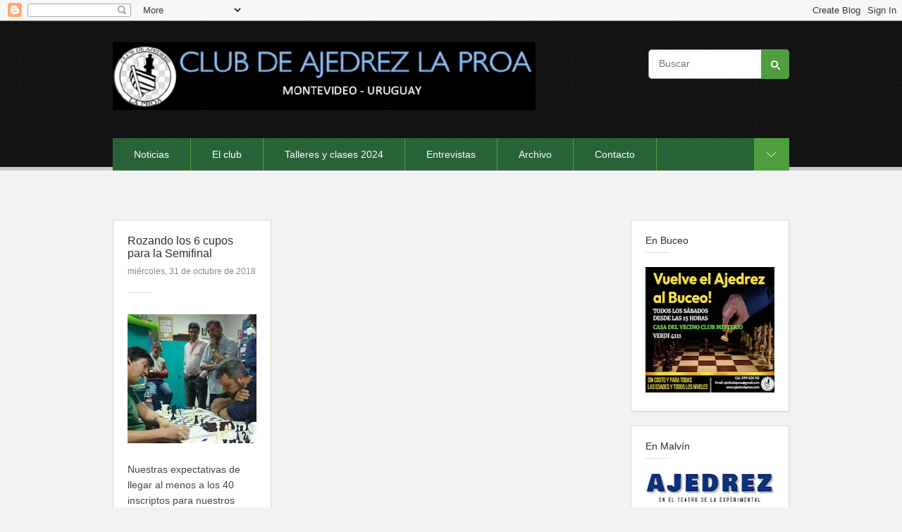

--- FILE ---
content_type: text/html; charset=UTF-8
request_url: https://ajedrezlaproa.blogspot.com/2018/10/
body_size: 20567
content:
<!DOCTYPE html>
<html xmlns='http://www.w3.org/1999/xhtml' xmlns:b='http://www.google.com/2005/gml/b' xmlns:data='http://www.google.com/2005/gml/data' xmlns:expr='http://www.google.com/2005/gml/expr'>
<head>
<link href='https://www.blogger.com/static/v1/widgets/2944754296-widget_css_bundle.css' rel='stylesheet' type='text/css'/>
<meta charset='utf-8'/>
<meta content='width=device-width, initial-scale=1.0' name='viewport'/>
<meta content='text/html; charset=UTF-8' http-equiv='Content-Type'/>
<meta content='blogger' name='generator'/>
<link href='https://ajedrezlaproa.blogspot.com/favicon.ico' rel='icon' type='image/x-icon'/>
<link href='http://ajedrezlaproa.blogspot.com/2018/10/' rel='canonical'/>
<link rel="alternate" type="application/atom+xml" title="Club de Ajedrez La Proa - Atom" href="https://ajedrezlaproa.blogspot.com/feeds/posts/default" />
<link rel="alternate" type="application/rss+xml" title="Club de Ajedrez La Proa - RSS" href="https://ajedrezlaproa.blogspot.com/feeds/posts/default?alt=rss" />
<link rel="service.post" type="application/atom+xml" title="Club de Ajedrez La Proa - Atom" href="https://www.blogger.com/feeds/3982526513247523993/posts/default" />
<!--Can't find substitution for tag [blog.ieCssRetrofitLinks]-->
<meta content='http://ajedrezlaproa.blogspot.com/2018/10/' property='og:url'/>
<meta content='Club de Ajedrez La Proa' property='og:title'/>
<meta content='Club de Ajedrez La Proa' property='og:description'/>
<title>Club de Ajedrez La Proa: octubre 2018</title>
<style type='text/css'>@font-face{font-family:'Pacifico';font-style:normal;font-weight:400;font-display:swap;src:url(//fonts.gstatic.com/s/pacifico/v23/FwZY7-Qmy14u9lezJ-6K6MmBp0u-zK4.woff2)format('woff2');unicode-range:U+0460-052F,U+1C80-1C8A,U+20B4,U+2DE0-2DFF,U+A640-A69F,U+FE2E-FE2F;}@font-face{font-family:'Pacifico';font-style:normal;font-weight:400;font-display:swap;src:url(//fonts.gstatic.com/s/pacifico/v23/FwZY7-Qmy14u9lezJ-6D6MmBp0u-zK4.woff2)format('woff2');unicode-range:U+0301,U+0400-045F,U+0490-0491,U+04B0-04B1,U+2116;}@font-face{font-family:'Pacifico';font-style:normal;font-weight:400;font-display:swap;src:url(//fonts.gstatic.com/s/pacifico/v23/FwZY7-Qmy14u9lezJ-6I6MmBp0u-zK4.woff2)format('woff2');unicode-range:U+0102-0103,U+0110-0111,U+0128-0129,U+0168-0169,U+01A0-01A1,U+01AF-01B0,U+0300-0301,U+0303-0304,U+0308-0309,U+0323,U+0329,U+1EA0-1EF9,U+20AB;}@font-face{font-family:'Pacifico';font-style:normal;font-weight:400;font-display:swap;src:url(//fonts.gstatic.com/s/pacifico/v23/FwZY7-Qmy14u9lezJ-6J6MmBp0u-zK4.woff2)format('woff2');unicode-range:U+0100-02BA,U+02BD-02C5,U+02C7-02CC,U+02CE-02D7,U+02DD-02FF,U+0304,U+0308,U+0329,U+1D00-1DBF,U+1E00-1E9F,U+1EF2-1EFF,U+2020,U+20A0-20AB,U+20AD-20C0,U+2113,U+2C60-2C7F,U+A720-A7FF;}@font-face{font-family:'Pacifico';font-style:normal;font-weight:400;font-display:swap;src:url(//fonts.gstatic.com/s/pacifico/v23/FwZY7-Qmy14u9lezJ-6H6MmBp0u-.woff2)format('woff2');unicode-range:U+0000-00FF,U+0131,U+0152-0153,U+02BB-02BC,U+02C6,U+02DA,U+02DC,U+0304,U+0308,U+0329,U+2000-206F,U+20AC,U+2122,U+2191,U+2193,U+2212,U+2215,U+FEFF,U+FFFD;}</style>
<style id='page-skin-1' type='text/css'><!--
/*
--------------------------------------------------------
Template Name: Quickly
Version: 1.3
Style: 1
- Official Blogspot Thumbnail
- Support video thumbnail
- Cropped thumbnail
Design by: Biyan Pasau
URL: http://dzignine.com
------------------------------------------------------*/
/*------------------------------------------------------
Defining Variable
--------------------------------------------------------
<Variable name="keycolor" description="Main Color" type="color" default="#66bbdd"/>
<Variable name="body.background" description="Body Background" type="background"
color="#f2f2f2" default="$(color) none repeat scroll top left"/>
<Group description="Body" selector="body">
<Variable name="bgcolor" description="Background" type="color" default="#f2f2f2"/>
<Variable name="body.font" description="Font" type="font"
default="normal normal 14px Arial, Tahoma, Helvetica, FreeSans, sans-serif"/>
<Variable name="body.text.color" description="Text Color" type="color" default="#222222"/>
<Variable name="link.color" description="Link Color" type="color" default="#45818e"/>
<Variable name="link.hover.color" description="Link Hover Color" type="color" default="#555"/>
</Group>
<Group description="Header" selector=".header h1">
<Variable name="blog.title.font" description="Title Font" type="font"
default="normal normal 12px Arial, Tahoma, Helvetica, FreeSans, sans-serif"/>
<Variable name="blog.title.color" description="Title Color" type="color" default="#222222"/>
</Group>
<Group description="Article" selector=".post h3">
<Variable name="post.title.font" description="Title Font" type="font"
default="normal normal 18px patua-one, Arial, helvetica, sans-serif"/>
<Variable name="post.title.color" description="Title Color" type="color" default="#222222"/>
</Group>
<Group description="Sidebar" selector=".sidebar .widget h2">
<Variable name="widget.title.font" description="Title Font" type="font"
default="normal normal 15px patua-one, Arial, helvetica, sans-serif"/>
<Variable name="widget.title.color" description="Title Color" type="color" default="#222222"/>
</Group>
<Group description="Color scheme" selector=".outer-wrapper">
<Variable name="navigation.font" description="Title Font" type="font"
default="normal normal 16px patua-one, Arial, helvetica, sans-serif"/>
<Variable name="navigation.background.color" description="Background Color" type="color" default="#ff9a2f"/>
<Variable name="navigation.link.color" description="Link Color" type="color" default="#fff"/>
<Variable name="navigation.active.link.color" description="Active Link Color" type="color" default="#000"/>
</Group>
<Group description="Footer" selector=".header-wrapper, .bottom-wrapper">
<Variable name="footer.background.color" description="Footer Background" type="color" default="#444"/>
<Variable name="footer.link.color" description="Footer Link Color" type="color" default="#eee"/>
<Variable name="footer.link.hover.color" description="Footer Link Hover" type="color" default="#ccc"/>
<Variable name="footer.text.color" description="Footer Text Color" type="color" default="#fff"/>
</Group>
<Group description="Additional" selector=".outer-wrapper">
<Variable name="navigation.active.color" description="Navigation Active Color" type="color" default="#f2f2f2"/>
<Variable name="navigation.border.color" description="Navigation Border Color" type="color" default="#e0b405"/>
<Variable name="credit.text.color" description="Credit Text Color" type="color" default="#fff"/>
<Variable name="toggle.button.color" description="Toggle Button Color" type="color" default="#fe9901"/>
<Variable name="search.bg.color" description="Search Bg Color" type="color" default="#2c2c2c"/>
</Group>
------------------------------------------------------*/
/*------------------------------------------------------
Reset CSS
------------------------------------------------------*/
/* http://meyerweb.com/eric/tools/css/reset/ */
/* v1.0 | 20080212 */
html, body, div, span, applet, object, iframe,
h1, h2, h3, h4, h5, h6, p, blockquote, pre,
a, abbr, acronym, address, big, cite, code,
del, dfn, em, font, img, ins, kbd, q, s, samp,
small, strike, strong, sub, sup, tt, var,
b, u, i, center,
dl, dt, dd, ol, ul, li,
fieldset, form, label, legend,
table, caption, tbody, tfoot, thead, tr, th, td {
margin: 0;
padding: 0;
border: 0;
outline: 0;
font-size: 100%;
vertical-align: baseline;
background: transparent;
}
body, .body-fauxcolumn-outer {
line-height: 1;
}
ol, ul {
list-style: none;
}
blockquote, q {
quotes: none;
}
blockquote:before, blockquote:after,
q:before, q:after {
content: '';
content: none;
}
/* remember to define focus styles! */
:focus {
outline: 0;
}
/* remember to highlight inserts somehow! */
ins {
text-decoration: none;
}
del {
text-decoration: line-through;
}
/* tables still need 'cellspacing="0"' in the markup */
table {
border-collapse: collapse;
border-spacing: 0;
}
/*------------------------------------------------------
Global
------------------------------------------------------*/
/* .outer-wrapper {
padding-top:30px;
}
.navbar {
position:fixed;
width:100%;
} */
body, .body-fauxcolumn-outer {
font:normal normal 14px Arial, Tahoma, Helvetica, FreeSans, sans-serif;
line-height:1.6em;
color:#444444;
background:#f2f2f2 url() repeat fixed top center;
padding:0;
margin:0;
}
a, a:visited {
color:#45818e;
text-decoration:none;
}
::selection {background:#ddd}
a:hover {
color:#555555;
text-decoration:underline;
}
.left {float:left}
.right {float:right}
.center {text-align:center}
.clear {clear:both}
ul:after, .wrap-element:after {
content: ".";
visibility: hidden;
display: block;
height: 0;
clear: both;
}
pre {
padding:10px;
margin:20px 0;
border:1px solid #ddd;
background:#e8e8e8;
overflow:auto;
}
pre br{display:none;}
code {
font:1em/1.2em 'courier new', courier, monospace;
}
p {
margin:10px 0;
}
.onehalf {
width:45%;
float:left;
padding-right:5%;
}
hr {
background:none;
border:0;
border-bottom:1px solid #ddd;
clear:both;
padding-top:20px;
margin-bottom:20px;
}
/*------------------------------------------------------
Header
------------------------------------------------------*/
.header-wrapper {
background:#151515 url(https://blogger.googleusercontent.com/img/b/R29vZ2xl/AVvXsEiORi2QbQkmvMHZ015TsCTlUnWZEhM6ZD_AKNSD24nEZxaGjr3oc3PbdxRDfviUUo2v0mx2r2bvNSim1qr85n-iB6ZHzBYtoph4MfelK1sBSAy5Ag9jeTLQMCQZayhhyphenhyphenGUAVcQlCWuvG4fH/s1600/body.png);
color:#ffffff;
}
.header-wrapper .divider {
background:url(https://blogger.googleusercontent.com/img/b/R29vZ2xl/AVvXsEitTaIJb7rs4k3eW3HvdxpTgfcHYSl9rOBgFcwlima0TX6PQTrAKTsaGKm-_lM4-77mJO0vvGbVZaqwKbJSya1xwalxkRuDY8XNmxZXdlkcU8RE3wemLAqD68jUNiF5iuNwhSQdXcs4ITwl/s1600/divider.png) repeat-x left bottom;
}
header {
width:960px;
margin:0 auto;
padding-top:30px;
}
/* = logo = */
.header {
width:50%;
}
.header img, .header img:hover {
-o-transition: all 0.5s;
-moz-transition: all 0.5s;
-webkit-transition: all 0.5s;
}
.header img:hover {
padding-left:20px;
}
.header h1,
.header h1 a,
.header h1 a:visited {
font:normal normal 37px Pacifico;
color:#eeeeee;
}
.header h1 a:hover {
color:#cccccc;
}
/* = search bar = */
header .right h2 {display:none}
header .right {
width:50%;
margin-top:10px;
}
#searchform {
background:#2c2c2c;
padding:7px 5px 7px 10px;
border:none;
width:auto;
float:right;
}
#searchform:after {
content: ".";
visibility: hidden;
display: block;
height: 0;
clear: both;
}
#searchform label {
display:none;
}
#searchform #s {
background:transparent;
color:#ffffff;
border:none;
box-shadow:0;
float:left;
width:158px;
margin-right:10px;
}
#searchform #searchsubmit {
background:url(https://blogger.googleusercontent.com/img/b/R29vZ2xl/AVvXsEi6LtXWwca9bPVYMmUNGhl3KyQIVdXX2ULxOMZxg0p6kZZkTTE6pCRq1Fs0Dm-RTwXINrA94AkEmLpbl1EIgGVUjjXt7y-7BhNjrFELOEAAK9dZn3qYKjCAXbX359ZFWvw8lIp3glDMXB1q/s1600/search-arror.png) no-repeat center;
border:none;
width:20px;
text-indent:-900px;
padding:0;
float:right;
cursor:pointer;
}
/* = primary navigation = */
header .nav h2, header .nav select {display:none}
header .nav {
background:#286338;
width:910px;
.height:46px;
}
header .nav ul li {
float:left;
padding:12px 30px;
border-right:1px solid #4f9f41;
}
header .nav ul li a,
header .nav ul li a:visited {
color:#ffffff;
text-decoration:none;
font:normal normal 14px coustard, patua-one, Arial, helvetica, sans-serif;
}
header .nav li.selected {
background:#f2f2f2;
}
header .nav li.selected a, header .nav li.selected a:visited {
color:#444444;
font-weight:normal;
}
/*------------------------------------------------------
Content Wrapper
------------------------------------------------------*/
.content-wrapper {
width:960px;
margin:70px auto;
}
/* = main wrapper = */
.main-wrapper {
width:711px;
margin-right:20px;
background:#fff;
padding-bottom:30px;
border:1px solid #ddd;
box-shadow:0 1px 2px #ddd;
}
.post-outer {
padding-top:20px;
}
.post img {
max-width:100%;
margin-top:10px;
margin-bottom:10px;
}
.post h3 {
font:normal normal 26px coustard, patua-one, Arial, helvetica, sans-serif;
margin-bottom:5px;
padding-left:20px;
padding-right:20px;
}
.post h3 a, .post h3 a:visited {
color:#2c2c2c;
text-decoration:none;
}
.post h3 a:hover {
color:#45818e;
}
.post .post-header-line-1 {
margin-bottom:20px;
padding-bottom:20px;
color:#888;
font-size:12px;
background:url(https://blogger.googleusercontent.com/img/b/R29vZ2xl/AVvXsEiZFJllKKwIdD8IB9erUEMmdeF4nBnqCzvVJ_676o7oYnEvU0teVAc8bWgNjpqXeF2jClB5v90gt2254TumsN-UUJ_xuHKzTxuc2aidylZePMNP-ZszfpnA9B3ZCVUgV7dhm-V2ZYifgq73/s1600/divider_widgettitle.png) no-repeat 20px bottom;
}
.feed-links {
display:none;
}
.post-body,
.comments,
.blog-pager,
.post-header-line-1 {
padding:0 20px;
}
.post-body blockquote {
padding-left:40px;
margin:20px;
font-size:20px;
line-height:1.3em;
color:#777;
background:url(https://blogger.googleusercontent.com/img/b/R29vZ2xl/AVvXsEgAU_cPEEJ5d6E2pD0fFx-GUBgxFaOA0_mZgAkIfkL7nU8vD2hK_c5DY85NzUkLgw36hmmrBqOplnWHanb7b7gm3aCfh__ZS55TAS1LFv5HQ9eDl-7uF89JoIAbHnsJThEnxhIvDoaw1TBT/s1600/quotation-l.png) no-repeat left 5px;
}
.post-body ul {
list-style-type:square;
margin-left:20px;
margin-top:20px;
margin-bottom:20px;
}
.post-body ol {
list-style-type:decimal;
margin-left:20px;
margin-top:20px;
margin-bottom:20px;
}
.post-body h1, .status-msg-wrap h1,
.post-body h2, .status-msg-wrap h2,
.post-body h3, .status-msg-wrap h3,
.post-body h4, .status-msg-wrap h4,
.post-body h5, .status-msg-wrap h5,
.post-body h6, .status-msg-wrap h6 {
font:normal normal 26px coustard, patua-one, Arial, helvetica, sans-serif;
}
.post-body h1, .status-msg-wrap h1 {font-size:30px;}
.post-body h2, .status-msg-wrap h2 {font-size:28px;}
.post-body h3, .status-msg-wrap h3 {font-size:25px;}
.post-body h4, .status-msg-wrap h4 {font-size:20px;}
.post-body h5, .status-msg-wrap h5 {font-size:16px;}
.post-body h6, .status-msg-wrap h6 {font-size:12px;}
.post-footer {
background:#fff; /* mantap kalau #f9f9f9 */
padding:20px;
margin-top:30px;
border-top:1px solid #eee;
border-bottom:1px solid #eee;
font-size:12px;
}
/* = page navigation = */
.blog-pager {
font:normal normal 14px coustard, patua-one, Arial, helvetica, sans-serif;
clear:both;
padding-top:40px;
padding-bottom:20px;
border-top:1px solid #eee;
margin-top:20px;
}
/* = sidebar wrapper */
.sidebar-wrapper {
width:225px;
padding-bottom:30px;
}
.sidebar-wrapper .widget {
background:#fff;
border:1px solid #ddd;
box-shadow:0 1px 2px #ddd;
padding:20px;
margin-bottom:20px;
}
.sidebar .widget iframe, .sidebar .widget img {
max-width:100%;
}
.sidebar .widget h2 {
font:normal normal 14px coustard, patua-one, Arial, helvetica, sans-serif;
color:#2c2c2c;
margin-bottom:20px;
padding-bottom:10px;
background:url(https://blogger.googleusercontent.com/img/b/R29vZ2xl/AVvXsEiZFJllKKwIdD8IB9erUEMmdeF4nBnqCzvVJ_676o7oYnEvU0teVAc8bWgNjpqXeF2jClB5v90gt2254TumsN-UUJ_xuHKzTxuc2aidylZePMNP-ZszfpnA9B3ZCVUgV7dhm-V2ZYifgq73/s1600/divider_widgettitle.png) no-repeat left bottom;
}
.sidebar .widget ul li {
margin-top:5px;
padding-bottom:5px;
}
/* = widget = */
.flickr_badge_image {
float: left;
margin: 10px 10px 0 0;
height: 51px;
width:51px;
}
.flickr_badge_image img {
height: 51px;
width: 51px;
}
/* = popular posts = */
.PopularPosts .item-snippet {
font-size:12px;
}
/* = slider toggle = */
.wrap-element {
position:relative;
margin-top:40px;
z-index:7;
}
.slidepanel-toggle {
width:962px;
margin:0 auto;
}
ul.slide-toggle {
padding:0 10px;
display:none; /* Change "none" to "block" to show the toggle element */
background:#fff;
border:1px solid #ddd;
border-top:0;
box-shadow:0 1px 2px #ddd;
}
ul.slide-toggle li.left {
width:292.6px;
margin:30px 10px;
}
ul.slide-toggle li.left .widget li {
border-bottom:1px solid #eee;
}
a:focus {
outline: none;
}
.slide {
margin: 0;
padding: 0;
margin:0 auto;
overflow:auto;
}
.button-slide {
background:#4f9f41 url(https://blogger.googleusercontent.com/img/b/R29vZ2xl/AVvXsEhILM_HoZYZ_BSo8VY_A9oJJ-836PL0NAfLQwPSzsR77Jy5ptNWCm_nWLfx-dp5Ug7ghUWr9Dj8VD6rOrJpzS3zAryUUu8Ad5vNa90hfmQb8ymo7XpI33hubuLSEIVA5O8Fkg6VqlW8J-4w/s1600/toggle-arrows.png) no-repeat left center;
overflow:hidden;
width:50px;
height:100%;
.height:46px;
padding:0;
display: block;
text-indent:-9000px;
float:right;
right:0;
top:0;
position:absolute;
z-index:10;
}
.button-slide:hover {
opacity:1;
}
.active {
background-position: right center;
}
/* = archive = */
.toc-note {
margin-bottom:20px;
}
#bp_toc {
width:100%;
margin-top:20px;
padding-top:20px;
border-top:1px solid #eee;
}
.toc-header-col1,
.toc-header-col2,
.toc-header-col3 {
background:#444;
padding:10px;
border-right:2px solid #fff;
border-bottom:2px solid #fff;
text-transform:normal;
}
.toc-header-col2,
.toc-header-col3 {
width:20%;
}
.toc-entry-col1,
.toc-entry-col2,
.toc-entry-col3 {
padding:10px;
background:#f8f8f8;
border-right:2px solid #fff;
border-bottom:2px solid #fff;
}
.toc-header-col1 .title,
.toc-header-col2 .title,
.toc-header-col3 .title {
font:normal normal 14px coustard, patua-one, Arial, helvetica, sans-serif;
color:#fff;
}
/* = Comments = */
.comments h4 {
background:url(https://blogger.googleusercontent.com/img/b/R29vZ2xl/AVvXsEiZFJllKKwIdD8IB9erUEMmdeF4nBnqCzvVJ_676o7oYnEvU0teVAc8bWgNjpqXeF2jClB5v90gt2254TumsN-UUJ_xuHKzTxuc2aidylZePMNP-ZszfpnA9B3ZCVUgV7dhm-V2ZYifgq73/s1600/divider_widgettitle.png) no-repeat left bottom;
font:normal normal 14px coustard, patua-one, Arial, helvetica, sans-serif;
margin-bottom:20px;
padding-bottom:20px;
margin-top:40px;
clear:both;
}
.comment-header .user {
font-size:14px;
color:#222;
font-weight:normal;
text-decoration:underline;
padding-right:10px;
margin-right:10px;
border-right:1px solid #ddd;
}
.comment-header span.blog-author,
.comment-header span.icon {display:none!important}
.comment-header .datetime {
font-size:12px;
}
.comment-thread li .comment-block {
border-bottom:1px dotted #ddd;
padding-bottom:10px;
}
.comment-content {
}
.comments blockquote {
margin-bottom:20px;
padding:10px 0;
border-bottom:1px solid #ddd;
line-height:1.6em;
}
#comment-holder .comment-block .comment-actions a {
font-size:12px;
margin-right:10px;
background-position:-15px center;
-o-transition: all 0.5s;
-moz-transition: all 0.5s;
-webkit-transition: all 0.5s;
}
#comment-holder .avatar-image-container {
}
#comment-holder .avatar-image-container img {
}
#comments-block.avatar-comment-indent  {
position:relative;
margin:0 auto;
}
/*------------------------------------------------------
Back to Top
------------------------------------------------------*/
#BackToTop {
display:none;
height:50px;
width:50px;
position:fixed;
bottom:20px;
right:20px;
background:#4f9f41 url(https://blogger.googleusercontent.com/img/b/R29vZ2xl/AVvXsEhILM_HoZYZ_BSo8VY_A9oJJ-836PL0NAfLQwPSzsR77Jy5ptNWCm_nWLfx-dp5Ug7ghUWr9Dj8VD6rOrJpzS3zAryUUu8Ad5vNa90hfmQb8ymo7XpI33hubuLSEIVA5O8Fkg6VqlW8J-4w/s1600/toggle-arrows.png) no-repeat right center;
text-indent:-800px;
overflow:hidden;
opacity:0.8;
border-radius:2px;
}
#BackToTop:hover {
background-color:#444;
}
/*------------------------------------------------------
Bottom Wrapper
------------------------------------------------------*/
.bottom-wrapper {
background:#151515 url(https://blogger.googleusercontent.com/img/b/R29vZ2xl/AVvXsEiORi2QbQkmvMHZ015TsCTlUnWZEhM6ZD_AKNSD24nEZxaGjr3oc3PbdxRDfviUUo2v0mx2r2bvNSim1qr85n-iB6ZHzBYtoph4MfelK1sBSAy5Ag9jeTLQMCQZayhhyphenhyphenGUAVcQlCWuvG4fH/s1600/body.png);
color:#ffffff;
width:100%;
border-top:5px solid #ccc;
}
.bottom-wrapper ul.row {
width:980px;
padding:40px 0;
margin:0 auto;
}
.bottom-wrapper ul li.grid {
width:225px;
margin:10px;
}
.grid .widget h2 {
color:#ffffff;
}
.grid a, .grid a:visited {color:#eeeeee}
.grid a:visited {text-decoration:underline}
.grid a:hover {color:#cccccc}
/* = credit = */
.credit {
background:#286338;
font:normal normal 14px coustard, patua-one, Arial, helvetica, sans-serif;
padding:15px 20px;
width:920px;
margin:0 auto;
color:#ffffff;
}
.credit a {
color:#ffffff;
}
.credit .left {
width:50%;
}
.credit .right {
width:50%;
}
.credit .right .Attribution .widget-content {
text-align:right !important;
}

--></style>
<!-- = / Custom Font /= -->
<script src="//use.edgefonts.net/coustard.js"></script>
<script src="//use.edgefonts.net/patua-one.js"></script>
<!-- = / jQuery /= -->
<!--script src='http://ajax.googleapis.com/ajax/libs/jquery/1.7.2/jquery.min.js'/> <script src='http://i-biyan.com/js/html5.js'/> <script src='http://i-biyan.com/js/jquery-ui.js'/> <script src='http://i-biyan.com/js/BackToTop.min.jquery.js'/> <b:if cond='data:blog.pageType != &quot;item&quot;'> <b:if cond='data:blog.pageType != &quot;static_page&quot;'> <script src='http://i-biyan.com/js/jquery.masonry.min.js'/> <script src='http://i-biyan.com/js/jquery.imagesloaded.min.js'/> </b:if> </b:if-->
<!-- = / js. Launcher /= -->
<script>
jQuery(document).ready(function($){
	$(".button-slide").click(function(){
		$(".slide-toggle").slideToggle("fast");
		$(this).toggleClass("active"); return false;
	});
});
</script>
<script>
/* credit to: http://www.myjqueryplugins.com/BackToTop */
jQuery(document).ready(function($){
	BackToTop({
		autoShow : true,
		text : '.',
		timeEffect : 300
	});
});
</script>
<script>
/* turn navigation into dropdown */
	 // DOM ready
	 jQuery(document).ready(function($) {
	   
      // Create the dropdown base
      $("<select></select>").appendTo(".nav .PageList");
      
      // Create default option "Go to..."
      $("<option></option>", {
         "selected": "selected",
         "value"   : "",
         "text"    : "Menu"
      }).appendTo(".PageList .widget-content select");
      
      // Populate dropdown with menu items
      $(".nav .PageList a").each(function() {
       var el = $(this);
       $("<option></option>", {
           "value"   : el.attr("href"),
           "text"    : el.text()
       }).appendTo(".nav .PageList select");
      });
      
	   // To make dropdown actually work
	   // To make more unobtrusive: http://css-tricks.com/4064-unobtrusive-page-changer/
      $(".nav .PageList select").change(function() {
        window.location = $(this).find("option:selected").val();
      });
	 
	 });
</script>
<script>
/* masonry */
jQuery(document).ready(function($) {
	$('.blog-posts').masonry({
		itemSelector : '.post-outer',
		isAnimated: true,
		animationOptions: {
			duration: 450
		}
	});
});
</script>
<script>
/* Image loader */
jQuery(document).ready(function($) {
	var $container = $('.blog-posts');
	$container.imagesLoaded(function(){
		$container.masonry({
			itemSelector : '.post-outer',
		});
	});
});
</script>
<!-- = / conditional statement / = -->
<style>
.content-wrapper {
	width:980px;
	margin-bottom:0;
}
.main-wrapper {
	width:735px;
	margin-right:0;
	padding-bottom:20px;
	background:transparent;
	border:0;
	box-shadow:none;
}
.sidebar-wrapper {
	margin-right:10px;
	margin-left:10px;
}
.post-outer {
	padding-top:20px;
	float:left;
	width:223px;
	margin:0 10px 20px 10px;
	overflow:hidden;
	background:#fff;
	border:1px solid #ddd;
	box-shadow:0 1px 2px #ddd;
}
.post-footer {
	border-bottom:0;
}
.thumbs {
	margin-bottom:10px;
}
.post h3 {
	font-size:16px;
}
.blog-pager {
	border-top:0;
	padding-top:15px;
}
.blog-pager a {
	background:#fff;
	padding:7px 20px;
	border:1px solid #ddd;
	box-shadow:0 1px 2px #ddd;
}
.status-msg-wrap {display:none}
</style>
<!-- = / Responsive / = -->
<style>
@media screen and (max-width: 980px) {
	/* -- 1. Header -- */
	header {width:735px;margin:0 auto;}
	header .nav {width:100%}
	#BackToTop {display:none!important}

	/* -- 2. Main Wrapper -- */
	.content-wrapper {width:100%}
	.main-wrapper {width:735px;margin:0 auto;float:none;}

	/* -- 2. Sidebar -- */
	.sidebar-wrapper {display:none}

	/* -- 3. Bottom -- */
	.bottom-wrapper ul.row {width:735px}
	.bottom-wrapper #grid4 {display:none}

	/* -- 4. Credit -- */
	.credit {width:695px;}

	/* -- 5.  Slide Toggle */
	.slidepanel-toggle {width:736px}
	ul.slide-toggle li.left {width:218px;}
}


@media screen and (max-width: 735px) {
	/* -- 1. Header -- */
	header {width:490px;}
	header .right {display:none}
	.header img {display:block;margin-left:auto;margin-right:auto;max-width:100%;}
	.header img:hover {padding-left:0;}
	.header {width:100%;text-align:center;}
	header .nav .widget-content {display:none}
	header .nav select { display: block;width:430px;margin:5px;display: table;border:none;padding:10px;}
	header .nav select option {border:none;border-radius:0;}

	/* -- 2. Main Wrapper -- */
	.main-wrapper {width:490px;}

	/* -- 3. Bottom -- */
	.bottom-wrapper ul.row {width:490px;}
	.bottom-wrapper #grid3 {display:none}

	/* -- 4. Credit -- */
	.credit {width:450px;}
	.credit .left {display:none}
	.credit .right {width:100%;float:none;}
	.credit .right .Attribution .widget-content {text-align:center !important;}

	/* -- 5.  Slide Toggle */
	.slidepanel-toggle {width:490px}
	ul.slide-toggle li.left {width:450px;padding-bottom:20px;margin-bottom:0;border-bottom:1px solid #ddd;}
	ul.slide-toggle li.left .widget li {border-bottom:0}
}


@media screen and (max-width: 490px) {
	header {width:245px}
	.button-slide, .slidepanel-toggle, .comments {display:none}
	header .nav select {width:234px;}
	.main-wrapper {width:245px;}
	.bottom-wrapper ul.row {width:245px;}
	.bottom-wrapper #grid3, .bottom-wrapper #grid4 {display:block}
	.bottom-wrapper ul li.grid {width:100%;margin:0 0 20px 0;padding-bottom:20px;border-bottom:1px solid #ddd;}
	.credit {width:205px}
}

@media screen and (max-width: 225px) {
	header {width:225px}
	header .nav {width:223px;}
	header .nav select {width:221px;margin:1px;}
	.main-wrapper {width:225px;}
	.post-outer {padding-top:10px;width:221px;margin:0 0 20px 0;overflow:hidden;}
	.bottom-wrapper ul.row {width:225px;}
	.bottom-wrapper ul.row li.grid {width:183px;padding-left:20px;padding-right:20px;}
	.credit {width:100%;padding-left:0;padding-right:0;}
}
</style>
<!-- / fin / -->
<link href='https://www.blogger.com/dyn-css/authorization.css?targetBlogID=3982526513247523993&amp;zx=b2377c12-d745-4022-987b-b98d3d4cbd21' media='none' onload='if(media!=&#39;all&#39;)media=&#39;all&#39;' rel='stylesheet'/><noscript><link href='https://www.blogger.com/dyn-css/authorization.css?targetBlogID=3982526513247523993&amp;zx=b2377c12-d745-4022-987b-b98d3d4cbd21' rel='stylesheet'/></noscript>
<meta name='google-adsense-platform-account' content='ca-host-pub-1556223355139109'/>
<meta name='google-adsense-platform-domain' content='blogspot.com'/>

<!-- data-ad-client=ca-pub-1488657813046422 -->

</head>
<body class='loading'>
<div class='navbar section' id='navbar'><div class='widget Navbar' data-version='1' id='Navbar1'><script type="text/javascript">
    function setAttributeOnload(object, attribute, val) {
      if(window.addEventListener) {
        window.addEventListener('load',
          function(){ object[attribute] = val; }, false);
      } else {
        window.attachEvent('onload', function(){ object[attribute] = val; });
      }
    }
  </script>
<div id="navbar-iframe-container"></div>
<script type="text/javascript" src="https://apis.google.com/js/platform.js"></script>
<script type="text/javascript">
      gapi.load("gapi.iframes:gapi.iframes.style.bubble", function() {
        if (gapi.iframes && gapi.iframes.getContext) {
          gapi.iframes.getContext().openChild({
              url: 'https://www.blogger.com/navbar/3982526513247523993?origin\x3dhttps://ajedrezlaproa.blogspot.com',
              where: document.getElementById("navbar-iframe-container"),
              id: "navbar-iframe"
          });
        }
      });
    </script><script type="text/javascript">
(function() {
var script = document.createElement('script');
script.type = 'text/javascript';
script.src = '//pagead2.googlesyndication.com/pagead/js/google_top_exp.js';
var head = document.getElementsByTagName('head')[0];
if (head) {
head.appendChild(script);
}})();
</script>
</div></div>
<div class='outer-wrapper'>
<div class='header-wrapper'>
<div class='divider'>
<header>
<div class='header left section' id='header'><div class='widget Header' data-version='1' id='Header1'>
<div id='header-inner'>
<a href='https://ajedrezlaproa.blogspot.com/' style='display: block'>
<img alt='Club de Ajedrez La Proa' height='96px; ' id='Header1_headerimg' src='https://blogger.googleusercontent.com/img/b/R29vZ2xl/AVvXsEhyn2ZiMawGlTzpECt4nDi0Im5hZ-riT-YzsxaepJfG9RiL2Coxugjv3IkxPgvAr-_Gt5ujKi2O5JHJouPe-W2h7KcHO58343OlVZisMVWg9zrx5v8fwQizQQMzzRcvWakuBNttvD4CA-Q/s600/encabezado_blog2021_negro.png' style='display: block' width='600px; '/>
</a>
</div>
</div></div>
<div class='right section' id='aside'><div class='widget HTML' data-version='1' id='HTML1'>
<h2 class='title'>Buscar</h2>
<div class='widget-content'>
<style>
#search-box {
float: right;
position: relative;
width: 200px;

margin-right: 0;
}

#search-form 
{
height: 40px;
border: 1px solid #999;
-webkit-border-radius: 5px;
-moz-border-radius: 5px;
border-radius: 5px;
background-color: #fff;
overflow: hidden;
}
#search-text 
{
font-size: 14px;
color: #ddd;
border-width: 0;
background: transparent;
}

#search-box input[type="text"]
{
width: 90%;
padding: 11px 0 12px 1em;
color: #333;
outline: none;
}

#search-button {
position: absolute;
top: 0;
right: 0;
height: 42px;
width: 40px;
font-size: 14px;
color: #fff;
text-align: center;
line-height: 42px;
border-width: 0;
background: url("https://blogger.googleusercontent.com/img/b/R29vZ2xl/AVvXsEhAErbZF0d0xGidiaKPrnE0cOpYXSBltcSTLkQzp2cZL7-ANTxIfhMkdI_kciRcItus9u4PB3n9nNukzvtLOxogX7Jw6nG9-zIklCLakIMH8Q6txiAgSVihopaqNwKeIFNFImVlg-D4MWDj/s1600/searchicon.png") no-repeat 12px 15px #4f9f41;
-webkit-border-radius: 0px 5px 5px 0px;
-moz-border-radius: 0px 5px 5px 0px;
border-radius: 0px 5px 5px 0px;
cursor: pointer;
}
</style>

<div id='search-box'>
<form action='/search' id='search-form' method='get' target='_top'>
<input type="hidden" name="by-date" value="true" /> 
<input id='search-text' name='q' placeholder='Buscar' type='text'/>
<button id='search-button' type='submit'><span> </span></button>
</form>
</div>
</div>
<div class='clear'></div>
</div></div>
<div class='clear'></div>
<div class='wrap-element'>
<div class='nav left section' id='nav'><div class='widget PageList' data-version='1' id='PageList1'>
<h2>Pages</h2>
<div class='widget-content'>
<ul>
<li><a href='http://ajedrezlaproa.blogspot.com/'>Noticias</a></li>
<li><a href='http://ajedrezlaproa.blogspot.com/p/el-club.html'>El club</a></li>
<li><a href='http://ajedrezlaproa.blogspot.com/p/el-club-de-ajedrez-la-proa-ofrece.html'>Talleres y clases 2024</a></li>
<li><a href='http://ajedrezlaproa.blogspot.com/p/entrevistas.html'>Entrevistas</a></li>
<li><a href='http://ajedrezlaproa.blogspot.com/p/archivo.html'>Archivo</a></li>
<li><a href='http://ajedrezlaproa.blogspot.com/p/contacto.html'>Contacto</a></li>
</ul>
<div class='clear'></div>
</div>
</div><div class='widget PageList' data-version='1' id='PageList14'>
<div class='widget-content'>
<ul class='menus menu-primary'>
</ul>
<div class='clear'></div>
</div>
</div></div>
<div class='slide'><a class='button-slide' href='#'>+</a></div>
</div>
</header>
</div><!-- END divider, yeah -->
</div><!-- END header, booyah -->
<div class='slidepanel-toggle'>
<ul class='slide-toggle'>
<li class='left'><div class='sidebar no-items section' id='ltoggle'></div></li>
<li class='left'><div class='sidebar no-items section' id='ctoggle'></div></li>
<li class='left'><div class='sidebar no-items section' id='rtoggle'></div></li>
</ul>
</div><!-- END slidetoggle, booyah -->
<div class='content-wrapper'>
<div class='main-wrapper left'>
<div class='main section' id='main'><div class='widget Blog' data-version='1' id='Blog1'>
<div class='blog-posts hfeed'>
<!--Can't find substitution for tag [defaultAdStart]-->

          <div class="date-outer">
        

          <div class="date-posts">
        
<div class='post-outer'>
<div class='post hentry uncustomized-post-template' itemscope='itemscope' itemtype='http://schema.org/BlogPosting'>
<a name='3534715079571991782'></a>
<h3 class='post-title entry-title' itemprop='name'>
<a href='https://ajedrezlaproa.blogspot.com/2018/10/rozando-los-7-cupos-para-la-semifinal.html'>Rozando los 6 cupos para la Semifinal</a>
</h3>
<div class='post-header'>
<div class='post-header-line-1'>
<script>var ultimaFecha = 'miércoles, 31 de octubre de 2018';</script>
<span class='entry-date'>miércoles, 31 de octubre de 2018</span>
</div>
</div>
<div class='post-body entry-content' id='post-body-3534715079571991782' itemprop='articleBody'>
<div class='thumbs'>
<a href='https://ajedrezlaproa.blogspot.com/2018/10/rozando-los-7-cupos-para-la-semifinal.html'>
<script type='text/javascript'>
	//<![CDATA[
	function bp_thumbnail_resize(image_url,post_title) {
		
		var image_size=183;
		var show_default_thumbnail=true;
		var default_thumbnail="http://1.bp.blogspot.com/-4fqrt2MACHQ/UADPlJjibiI/AAAAAAAAAcc/FBN03q3jT2A/s1600/blank_post_thumbnail.png";
		if(show_default_thumbnail == true && image_url == "") image_url= default_thumbnail;
		image_tag='<img src="'+image_url.replace('s72','s'+image_size)+'" class="postthumb" alt="'+post_title+'"/>';
console.log(image_tag);
		yimage_tag = '<img src="' + image_url.replace('default', '0') + '" alt="' + post_title + '"/>';
		if (image_url.indexOf("img.youtube.com")!= -1){
			return yimage_tag;
		}
		else if (image_url != "") {
			return image_tag;
		}
		else
		return "";
	}
	//]]>
    </script>
<script type='text/javascript'>
document.write(bp_thumbnail_resize("https://blogger.googleusercontent.com/img/b/R29vZ2xl/AVvXsEhLGbKbLUrEpRDTAuSUR2Qmp_P5LG07hy0A61uRSK_SVuuXwPp6kSLd1ujKFzkI4lMnMStkmEWNyy5aYeZGzilky8UdTwI2ZmHkf0G9yvVqjahhvGiYIazP9fMHGsOkoRQQTkxdF-_emY8/s72-c/IMG-20161117-WA0001.jpg","Rozando los 6 cupos para la Semifinal"));
    </script></a>
</div>
<p class='excerpt'>Nuestras expectativas de llegar al menos a los 40 inscriptos para nuestros Cuartos de Final se cumplieron y hoy tendremos una inauguración a...</p>
<div style='clear: both;'></div>
</div>
<div class='post-footer'>
<ul class='post-footer-line post-footer-line-1'>
<li class='post-author vcard'>
Publicado por
<span class='fn'>
<a href='https://www.blogger.com/profile/12567439864255451809' itemprop='author' rel='author' title='author profile'>
Grupo de Ajedrez La Proa
</a>
</span>
</li>
<li class='post-timestamp'>
a las
<a class='timestamp-link' href='https://ajedrezlaproa.blogspot.com/2018/10/rozando-los-7-cupos-para-la-semifinal.html' itemprop='url' rel='bookmark' title='permanent link'><abbr class='published' itemprop='datePublished' title='2018-10-31T09:11:00-03:00'>9:11 a.&#8239;m.</abbr></a>
</li>
<li class='post-comment-link'>
<a class='comment-link' href='https://ajedrezlaproa.blogspot.com/2018/10/rozando-los-7-cupos-para-la-semifinal.html#comment-form' onclick=''>No hay comentarios</a>
</li>
<li class='post-labels'>
Etiquetas:
<a href='https://ajedrezlaproa.blogspot.com/search/label/cuartos' rel='tag'>cuartos</a>,
<a href='https://ajedrezlaproa.blogspot.com/search/label/Torneos%20en%20el%20club' rel='tag'>Torneos en el club</a>
</li>
<li class='post-icons'>
<span class='item-action'>
<a href='https://www.blogger.com/email-post/3982526513247523993/3534715079571991782' title='Enviar entrada por correo electrónico'>
<img alt="" class="icon-action" height="13" src="//img1.blogblog.com/img/icon18_email.gif" width="18">
</a>
</span>
<span class='item-control blog-admin pid-127980147'>
<a href='https://www.blogger.com/post-edit.g?blogID=3982526513247523993&postID=3534715079571991782&from=pencil' title='Editar entrada'>
<img alt="" class="icon-action" height="18" src="//img2.blogblog.com/img/icon18_edit_allbkg.gif" width="18">
</a>
</span>
</li>
<li class='post-share-buttons goog-inline-block'>
<a class='goog-inline-block share-button sb-email' href='https://www.blogger.com/share-post.g?blogID=3982526513247523993&postID=3534715079571991782&target=email' target='_blank' title='Enviar por correo electrónico'><span class='share-button-link-text'>Enviar por correo electrónico</span></a><a class='goog-inline-block share-button sb-blog' href='https://www.blogger.com/share-post.g?blogID=3982526513247523993&postID=3534715079571991782&target=blog' onclick='window.open(this.href, "_blank", "height=270,width=475"); return false;' target='_blank' title='Escribe un blog'><span class='share-button-link-text'>Escribe un blog</span></a><a class='goog-inline-block share-button sb-twitter' href='https://www.blogger.com/share-post.g?blogID=3982526513247523993&postID=3534715079571991782&target=twitter' target='_blank' title='Compartir en X'><span class='share-button-link-text'>Compartir en X</span></a><a class='goog-inline-block share-button sb-facebook' href='https://www.blogger.com/share-post.g?blogID=3982526513247523993&postID=3534715079571991782&target=facebook' onclick='window.open(this.href, "_blank", "height=430,width=640"); return false;' target='_blank' title='Compartir con Facebook'><span class='share-button-link-text'>Compartir con Facebook</span></a>
</li>
</ul>
<div class='post-footer-line post-footer-line-2'></div>
<div class='post-footer-line post-footer-line-3'></div>
</div>
</div>
</div>

        </div></div>
      
<!--Can't find substitution for tag [adEnd]-->
</div>
<ul class='blog-pager' id='blog-pager'>
<li class='left' id='blog-pager-newer-link'>
<a class='blog-pager-newer-link' href='https://ajedrezlaproa.blogspot.com/search?updated-max=2021-12-10T20:08:00-03:00&amp;max-results=100&amp;reverse-paginate=true' id='Blog1_blog-pager-newer-link' title='Entradas más recientes'>&larr; Entradas más recientes</a>
</li>
<li class='right' id='blog-pager-older-link'>
<a class='blog-pager-older-link' href='https://ajedrezlaproa.blogspot.com/search?updated-max=2018-10-31T09:11:00-03:00&amp;max-results=100' id='Blog1_blog-pager-older-link' title='Entradas antiguas'>Entradas antiguas &rarr;</a>
</li>
</ul>
<div class='clear'></div>
<div class='blog-feeds'>
<div class='feed-links'>
Suscribirse a:
<a class='feed-link' href='https://ajedrezlaproa.blogspot.com/feeds/posts/default' target='_blank' type='application/atom+xml'>Comentarios (Atom)</a>
</div>
</div>
</div><div class='widget HTML' data-version='1' id='HTML5'>
<h2 class='title'>Traducir</h2>
<div class='widget-content'>
<style>

.google_translate img {
filter:alpha(opacity=100);
-moz-opacity: 1.0;
opacity: 1.0;
border:0;
}
.google_translate:hover img {
filter:alpha(opacity=30);
-moz-opacity: 0.30;
opacity: 0.30;
border:0;
}
.google_translatextra:hover img {
filter:alpha(opacity=0.30);
-moz-opacity: 0.30;
opacity: 0.30;
border:0;
}
</style>

<div>

<a class="google_translate" href="#" target="_blank" rel="nofollow" title="English" onclick="window.open('http://translate.google.com/translate?u='+encodeURIComponent(location.href)+'&langpair=auto%7cen&hl=en'); return false;"><img alt="English" border="0" align="absbottom" title="English" height="24" src="https://blogger.googleusercontent.com/img/b/R29vZ2xl/AVvXsEg6zPD8RNDuYrX2Hj9____MN_U4I8feZl4tWHx01s4ACZ6x8YphFC4ImUgD8tD6NC1QehjzDHB57thyphenhyphenqk6-5NqBdQ2-Th5zlCw_XaKrilMHpAPbj3Mk6TqarTTY5X0lN7hq4_6pI4G6zE4/s200/United+Kingdom(Great+Britain).png" style="cursor: pointer;margin-right:8px" width="24" /></a>

<a class="google_translate" href="#" target="_blank" rel="nofollow" title="French" onclick="window.open('http://translate.google.com/translate?u='+encodeURIComponent(location.href)+'&langpair=auto%7cfr&hl=en'); return false;"><img alt="French" border="0" align="absbottom" title="French" height="24" src="https://blogger.googleusercontent.com/img/b/R29vZ2xl/AVvXsEiPFCOd6PIdCDPvjLea0b2kW6U_Ei3-NeNon075ffCp5-PdduoWr5_n0AF_lwwrfc-V6_aYy38adHPOZkFqoPnxdPzGsDHDHBgv6q8CEuJ2_FJVtW0Err6D_jtN2w-anhiYpHS9CzoMZ5s/s200/France.png" style="cursor: pointer;margin-right:8px" width="24" /></a>

<a class="google_translate" href="#" target="_blank" rel="nofollow" title="German" onclick="window.open('http://translate.google.com/translate?u='+encodeURIComponent(location.href)+'&langpair=auto%7cde&hl=en'); return false;"><img alt="German" border="0" align="absbottom" title="German" height="24" src="https://blogger.googleusercontent.com/img/b/R29vZ2xl/AVvXsEge5uPesobJEYsU8VXi8C0ijMsvh_lUWb7G7LxGj21iWjVHj14tMjFSNeqGLstAvMxA3_bhusF0pnxdU9k070Z8OT7_8gTT4AUkWYzwGDut95-Bx6CxjWnhhp0pEoH14QwFRZXhqn9UMf0/s200/Germany.png" style="cursor: pointer;margin-right:8px" width="24" /></a>

<a class="google_translate" href="#" target="_blank" rel="nofollow" title="Spain" onclick="window.open('http://translate.google.com/translate?u='+encodeURIComponent(location.href)+'&langpair=auto%7ces&hl=en'); return false;"><img alt="Spain" border="0" align="absbottom" title="Spain" height="24" src="https://blogger.googleusercontent.com/img/b/R29vZ2xl/AVvXsEhx7rxpsmXdQ8OqUhrmTGFTMeaJuj1ucaw4b3LPlhGrwnZ3wElIpp6ZPbaQq-lnBsDxx8bHzyetmyPio7tFobpXE2LLagmYKcnZeaKLA6AoBlgsXHKgGZze7aNTY0Ds9IqQpDvYJ0veNZ8/s200/Spain.png" style="cursor: pointer;margin-right:8px" width="24" /></a>

<a class="google_translate" href="#" target="_blank" rel="nofollow" title="Italian" onclick="window.open('http://translate.google.com/translate?u='+encodeURIComponent(location.href)+'&langpair=auto%7cit&hl=en'); return false;"><img alt="Italian" border="0" align="absbottom" title="Italian" height="24" src="https://blogger.googleusercontent.com/img/b/R29vZ2xl/AVvXsEh81Bbt2iSrLvlCkqsDS1T2cqYPKT6G9xE90EqUeCY_ZIJyxoz3sHq4UhcMvUIxzkaDK7-Zc_u0TaIY2LJckP-4TRx5ZxGHnrO4AXBatTqsLboo1O7IIxRmduHzyzoOMeHGhwXVtfzD4oc/s200/Italy.png" style="cursor: pointer;margin-right:8px" width="24" /></a>

<a class="google_translate" href="#" target="_blank" rel="nofollow" title="Dutch" onclick="window.open('http://translate.google.com/translate?u='+encodeURIComponent(location.href)+'&langpair=auto%7cnl&hl=en'); return false;"><img alt="Dutch" border="0" align="absbottom" title="Dutch" height="24" src="https://blogger.googleusercontent.com/img/b/R29vZ2xl/AVvXsEhgHe0XbmTXTxjEoJgJxt8J0N1NYKM157JEQmDyoXyS1w7fzDbILsnCqNiQtqVkmhwukCXSCDiIfCyAOsold8INQu6Wmlb9MmsCbVfeYA1GuMO2n4x-pha-fSsLyG3aX4cbHnlv71bqxbk/s200/Netherlands.png" style="cursor: pointer;margin-right:8px" width="24" /></a>
<a class="google_translate" href="#" target="_blank" rel="nofollow" title="Russian" onclick="window.open('http://translate.google.com/translate?u='+encodeURIComponent(location.href)+'&langpair=auto%7cru&hl=en'); return false;"><img alt="Russian" border="0" align="absbottom" title="Russian" height="24" src="https://blogger.googleusercontent.com/img/b/R29vZ2xl/AVvXsEipQCG20AHA1XOK4Z6VD0jrmtQ9ZRtbJG_8nZRgs_bjexOe8jQ9Ffh-MLic7eZAjuBlP_TFRze2wFYbDPjBjPiGRqgVw_xipCMx4THHA2Plnqw0nDZtsVYUsxpZOeH_CA0GgyWbReiLDzI/s200/Russian+Federation.png" style="cursor: pointer;margin-right:8px" width="24" /></a>

<a class="google_translate" href="#" target="_blank" rel="nofollow" title="Portuguese" onclick="window.open('http://translate.google.com/translate?u='+encodeURIComponent(location.href)+'&langpair=auto%7cpt&hl=en'); return false;"><img alt="Portuguese" border="0" align="absbottom" title="Portuguese" height="24" src="https://blogger.googleusercontent.com/img/b/R29vZ2xl/AVvXsEjDFIKsjAfoeVtmW9X6nKyDiL3A_COhOpDbSe9sIGGyyjuzx8XCn9X-vnk1wDFMpdz8nb-wY3W2k738NH1xXF8-2eBwO9Qd4WlC9Oa83P4qu0UuozmGh4T9G5Gp-RnTq-P7fHTSfdTdAV4/s200/Brazil.png" style="cursor: pointer;margin-right:8px" width="24" /></a>

<a class="google_translate" href="#" target="_blank" rel="nofollow" title="Japanese" onclick="window.open('http://translate.google.com/translate?u='+encodeURIComponent(location.href)+'&langpair=auto%7cja&hl=en'); return false;"><img alt="Japanese" border="0" align="absbottom" title="Japanese" height="24" src="https://blogger.googleusercontent.com/img/b/R29vZ2xl/AVvXsEhT7xBOWTCFffNFAlmjpdLHCGU5otLQ6iw9RIVCf1LlAwLdUflsX4vB19NkExeUojSpvhBaBk-XW5zGfD8VrzSDS67dS4zKkSpdgsvgJ5SXHOiceGrd-HvUaWZ7TDT0cOrdMWog2vQpjzE/s200/Japan.png" style="cursor: pointer;margin-right:8px" width="24" /></a>

<a class="google_translate" href="#" target="_blank" rel="nofollow" title="Korean" onclick="window.open('http://translate.google.com/translate?u='+encodeURIComponent(location.href)+'&langpair=auto%7cko&hl=en'); return false;"><img alt="Korean" border="0" align="absbottom" title="Korean" height="24" src="https://blogger.googleusercontent.com/img/b/R29vZ2xl/AVvXsEjsJzC8dB9LDDZSuIankQorAWW-SsMwsMJa60iKe18vtbEdk3YQGA2vRPmuD32vPdP6-jeYmEDmAZDYEv2HLGhjb2gVxMtj3RiPiamWtxhcTV-kqOMwDMKPZThbmEW4h8muxTJAykwtjfQ/s200/South+Korea.png" style="cursor: pointer;margin-right:8px" width="24" /></a>

<a class="google_translate" href="#" target="_blank" rel="nofollow" title="Arabic" onclick="window.open('http://translate.google.com/translate?u='+encodeURIComponent(location.href)+'&langpair=auto%7car&hl=en'); return false;"><img alt="Arabic" border="0" align="absbottom" title="Arabic" height="24" src="https://blogger.googleusercontent.com/img/b/R29vZ2xl/AVvXsEi9o7yNsV57xpzXELUNxfh03sFvKm5ARQkwaiLAIV8UvOj6QtuKhXhiPffHhpoJ6vSIuy71NibwJizEfo3cxFOUMGNTUYmwF8qUCoailumw5fea6MVFG1YqGkLLg8y9iIuo5F8BaPUl_tA/s200/Saudi+Arabia.png" style="cursor: pointer;margin-right:8px" width="24" /></a>

<a class="google_translate" href="#" target="_blank" rel="nofollow" title="Chinese Simplified" onclick="window.open('http://translate.google.com/translate?u='+encodeURIComponent(location.href)+'&langpair=auto%7czh-cn&hl=en'); return false;"><img alt="Chinese Simplified" border="0" align="absbottom" title="Chinese Simplified" height="24" src="https://blogger.googleusercontent.com/img/b/R29vZ2xl/AVvXsEjx5X5oQCmK3QyhuOseCxMzNXmiRXxRwmYkLs1No3ikfc-kC4X8zBMO4lYMMsEsbn-9eyWrL7Z412lGRF2mZitHJ3SIKIAyEMe599KNjE4zd9o9ztmWO2d71GRg20fM0O108n-oDsIUC5s/s200/China.png" style="cursor: pointer;margin-right:8px" width="24" /></a> </div> 
<div 0px 0pxâ?? style="â??font-size:10px;margin:8px" 3px></div>

<br />
<a href="http://www.bloggerarticle.com/"><font size="1px">this widget by www.AllBlogTools.com</font></a>
</div>
<div class='clear'></div>
</div></div>
</div>
<div class='sidebar-wrapper right'>
<div class='sidebar section' id='sidebar'><div class='widget Image' data-version='1' id='Image13'>
<h2>En Buceo</h2>
<div class='widget-content'>
<a href='https://ajedrezlaproa.blogspot.com/2022/06/vuelve-el-ajedrez-de-los-sabados-al.html'>
<img alt='En Buceo' height='178' id='Image13_img' src='https://blogger.googleusercontent.com/img/a/AVvXsEj8tE6r-dbh3LczIeQ2da-6wDTJNzXvcXWlknZnRMddrAQ0g5lMa4cevk0X8_8_TNyoY1x25vmtzlaCvUiFV5-t2k5V1C5pObDDX7AmEsBrvsGfCAkdcnEjUU0OI5BbwP2ybrVJ4-dELh6ODnZde6ZT80gIBfYD9Jc0sPMZfFoA6HsqE4mQC5y4T9Mj=s200' width='200'/>
</a>
<br/>
</div>
<div class='clear'></div>
</div><div class='widget Image' data-version='1' id='Image4'>
<h2>En Malvín</h2>
<div class='widget-content'>
<a href='http://ajedrezlaproa.blogspot.com/2022/01/los-sabados-de-manana-volvieron.html'>
<img alt='En Malvín' height='281' id='Image4_img' src='https://blogger.googleusercontent.com/img/a/AVvXsEgO3dlRoom6tCMOPVZzkOHvI_2pR7YdRNg-d3BqRL8BqE2KgUGFeUJDNfJ8f3AbuXbrCKMyR2SXJ2b0MEspEyZ8Xxz0Bx_HqJ96ERonL8yFkvOW_CPoLTEd3Oz1UllcNrZB8B1CTWnpN46WRLeOC5rk-hWJXQXfZnQ02pNhe4FBc3JpOAlKKNDMaq3F=s281' width='200'/>
</a>
<br/>
</div>
<div class='clear'></div>
</div><div class='widget Image' data-version='1' id='Image11'>
<h2>En Brazo Oriental, Sábados de 10.30 a 12.00 hs.</h2>
<div class='widget-content'>
<a href='http://ajedrezlaproa.blogspot.com/2022/02/una-nueva-realidad-que-nos-llena-de.html'>
<img alt='En Brazo Oriental, Sábados de 10.30 a 12.00 hs.' height='102' id='Image11_img' src='https://blogger.googleusercontent.com/img/a/AVvXsEgczGcG-aGGlzssSuWtlxcqnLt36vvpwJ36jpUUgRRyHAaZP1VJ4Epxf-DimT4DcW7dRM6tkYYvm1bS-rLoNNnhr1Ix1YEWioOmrYbC68asEWWvitd239JyAiZcWMl6W4cCKg1L1o203hPow5lo87DejWVWdWg7P3QFjTTcctnNvLS67vP-rkLhPh19=s200' width='200'/>
</a>
<br/>
</div>
<div class='clear'></div>
</div><div class='widget Image' data-version='1' id='Image5'>
<h2>Táctica Mente - Ajedrez</h2>
<div class='widget-content'>
<a href='https://tacticamenteajedrez.com'>
<img alt='Táctica Mente - Ajedrez' height='109' id='Image5_img' src='https://blogger.googleusercontent.com/img/a/AVvXsEiu7hSvnGvKxUudEbXF5QgoPkwfrGLLfGv9IvXe6a3MhL25cEi2Td3PmHtQZtzbJra9TeZRFbTn162H2K9nnGMTzm5nGhCkvQRUoprU7At7Xcpksx6QNPku-rgweIVvdMDBbKG7dT7E8nutV8KY5c0ErlOM8Om9HKcW_YHWKSgXU3YnCiQuQ4MTJ3D0=s200' width='200'/>
</a>
<br/>
</div>
<div class='clear'></div>
</div><div class='widget Image' data-version='1' id='Image8'>
<h2>Óptica Look Visión</h2>
<div class='widget-content'>
<img alt='Óptica Look Visión' height='169' id='Image8_img' src='https://blogger.googleusercontent.com/img/a/AVvXsEhiDzDiZSI5S_IrP3BBt3QlZo91o-pIntXeYq5Fvlc3QforKgSj9CpT2r_nWOk5NU6gaTOJiKg3aWMeajC0Rpohb33IfVbezKDRAS0Hxo-_5u05Z9wSDyno_C8u5FEN2eqDIXfe9AejUzI5ZXxo7JP_dc2dLwbDIKaeoqIfviruBByoT9-VeCstKLt_=s200' width='200'/>
<br/>
</div>
<div class='clear'></div>
</div><div class='widget Image' data-version='1' id='Image2'>
<h2>Casa Editorial HUM</h2>
<div class='widget-content'>
<a href='http://casaeditorialhum.com/'>
<img alt='Casa Editorial HUM' height='132' id='Image2_img' src='https://blogger.googleusercontent.com/img/b/R29vZ2xl/AVvXsEhVk2n-ZIhSoO8LP5fOvQ22AgsOrKz8dhXWwMt7OA1d82mnmipEw66TOo78uuCBYSv6xD3cuuLcAgjNVEeop7DgSFF0cBLKkSXlkNvehaC1HDOk5FVW6KNL32fZKURUbtQU6oP8u2MzOl0/s200/hum.png' width='200'/>
</a>
<br/>
</div>
<div class='clear'></div>
</div><div class='widget Image' data-version='1' id='Image3'>
<h2>Socio Espectacular</h2>
<div class='widget-content'>
<a href='http://www.socioespectacular.com.uy/'>
<img alt='Socio Espectacular' height='165' id='Image3_img' src='https://blogger.googleusercontent.com/img/b/R29vZ2xl/AVvXsEik9WbnLH_fa8iFWvhg1AessEp3-BFmRi-R3XexOKKct_4lyFXthq-9KDk-oEmRahy9teILb5CPPR0E8hky7NJqo6UAjl2lMDKw-Thl_Y-OVi2LgMifUveOQ7x9Myqd7NHaxAb6BHopf-gb/s1600/socio-espectacular.jpg' width='200'/>
</a>
<br/>
</div>
<div class='clear'></div>
</div><div class='widget LinkList' data-version='1' id='LinkList5'>
<h2>Jugar ajedrez online</h2>
<div class='widget-content'>
<ul>
<li><a href='https://www.lichess.com'>Lichess</a></li>
<li><a href='http://www.chess.com/'>Chess.com</a></li>
<li><a href='https://chess24.com/es'>Chess 24</a></li>
<li><a href='http://chesstempo.com/'>Chess Tempo</a></li>
</ul>
<div class='clear'></div>
</div>
</div><div class='widget BlogArchive' data-version='1' id='BlogArchive2'>
<h2>Entradas antiguas</h2>
<div class='widget-content'>
<div id='ArchiveList'>
<div id='BlogArchive2_ArchiveList'>
<ul class='hierarchy'>
<li class='archivedate collapsed'>
<a class='toggle' href='javascript:void(0)'>
<span class='zippy'>

        &#9658;&#160;
      
</span>
</a>
<a class='post-count-link' href='https://ajedrezlaproa.blogspot.com/2025/'>
2025
</a>
<span class='post-count' dir='ltr'>(65)</span>
<ul class='hierarchy'>
<li class='archivedate collapsed'>
<a class='post-count-link' href='https://ajedrezlaproa.blogspot.com/2025/11/'>
noviembre
</a>
<span class='post-count' dir='ltr'>(3)</span>
</li>
</ul>
<ul class='hierarchy'>
<li class='archivedate collapsed'>
<a class='post-count-link' href='https://ajedrezlaproa.blogspot.com/2025/10/'>
octubre
</a>
<span class='post-count' dir='ltr'>(16)</span>
</li>
</ul>
<ul class='hierarchy'>
<li class='archivedate collapsed'>
<a class='post-count-link' href='https://ajedrezlaproa.blogspot.com/2025/09/'>
septiembre
</a>
<span class='post-count' dir='ltr'>(2)</span>
</li>
</ul>
<ul class='hierarchy'>
<li class='archivedate collapsed'>
<a class='post-count-link' href='https://ajedrezlaproa.blogspot.com/2025/07/'>
julio
</a>
<span class='post-count' dir='ltr'>(13)</span>
</li>
</ul>
<ul class='hierarchy'>
<li class='archivedate collapsed'>
<a class='post-count-link' href='https://ajedrezlaproa.blogspot.com/2025/06/'>
junio
</a>
<span class='post-count' dir='ltr'>(3)</span>
</li>
</ul>
<ul class='hierarchy'>
<li class='archivedate collapsed'>
<a class='post-count-link' href='https://ajedrezlaproa.blogspot.com/2025/05/'>
mayo
</a>
<span class='post-count' dir='ltr'>(7)</span>
</li>
</ul>
<ul class='hierarchy'>
<li class='archivedate collapsed'>
<a class='post-count-link' href='https://ajedrezlaproa.blogspot.com/2025/04/'>
abril
</a>
<span class='post-count' dir='ltr'>(9)</span>
</li>
</ul>
<ul class='hierarchy'>
<li class='archivedate collapsed'>
<a class='post-count-link' href='https://ajedrezlaproa.blogspot.com/2025/03/'>
marzo
</a>
<span class='post-count' dir='ltr'>(3)</span>
</li>
</ul>
<ul class='hierarchy'>
<li class='archivedate collapsed'>
<a class='post-count-link' href='https://ajedrezlaproa.blogspot.com/2025/02/'>
febrero
</a>
<span class='post-count' dir='ltr'>(5)</span>
</li>
</ul>
<ul class='hierarchy'>
<li class='archivedate collapsed'>
<a class='post-count-link' href='https://ajedrezlaproa.blogspot.com/2025/01/'>
enero
</a>
<span class='post-count' dir='ltr'>(4)</span>
</li>
</ul>
</li>
</ul>
<ul class='hierarchy'>
<li class='archivedate collapsed'>
<a class='toggle' href='javascript:void(0)'>
<span class='zippy'>

        &#9658;&#160;
      
</span>
</a>
<a class='post-count-link' href='https://ajedrezlaproa.blogspot.com/2024/'>
2024
</a>
<span class='post-count' dir='ltr'>(10)</span>
<ul class='hierarchy'>
<li class='archivedate collapsed'>
<a class='post-count-link' href='https://ajedrezlaproa.blogspot.com/2024/12/'>
diciembre
</a>
<span class='post-count' dir='ltr'>(1)</span>
</li>
</ul>
<ul class='hierarchy'>
<li class='archivedate collapsed'>
<a class='post-count-link' href='https://ajedrezlaproa.blogspot.com/2024/05/'>
mayo
</a>
<span class='post-count' dir='ltr'>(1)</span>
</li>
</ul>
<ul class='hierarchy'>
<li class='archivedate collapsed'>
<a class='post-count-link' href='https://ajedrezlaproa.blogspot.com/2024/03/'>
marzo
</a>
<span class='post-count' dir='ltr'>(2)</span>
</li>
</ul>
<ul class='hierarchy'>
<li class='archivedate collapsed'>
<a class='post-count-link' href='https://ajedrezlaproa.blogspot.com/2024/01/'>
enero
</a>
<span class='post-count' dir='ltr'>(6)</span>
</li>
</ul>
</li>
</ul>
<ul class='hierarchy'>
<li class='archivedate collapsed'>
<a class='toggle' href='javascript:void(0)'>
<span class='zippy'>

        &#9658;&#160;
      
</span>
</a>
<a class='post-count-link' href='https://ajedrezlaproa.blogspot.com/2023/'>
2023
</a>
<span class='post-count' dir='ltr'>(80)</span>
<ul class='hierarchy'>
<li class='archivedate collapsed'>
<a class='post-count-link' href='https://ajedrezlaproa.blogspot.com/2023/12/'>
diciembre
</a>
<span class='post-count' dir='ltr'>(5)</span>
</li>
</ul>
<ul class='hierarchy'>
<li class='archivedate collapsed'>
<a class='post-count-link' href='https://ajedrezlaproa.blogspot.com/2023/11/'>
noviembre
</a>
<span class='post-count' dir='ltr'>(5)</span>
</li>
</ul>
<ul class='hierarchy'>
<li class='archivedate collapsed'>
<a class='post-count-link' href='https://ajedrezlaproa.blogspot.com/2023/10/'>
octubre
</a>
<span class='post-count' dir='ltr'>(5)</span>
</li>
</ul>
<ul class='hierarchy'>
<li class='archivedate collapsed'>
<a class='post-count-link' href='https://ajedrezlaproa.blogspot.com/2023/09/'>
septiembre
</a>
<span class='post-count' dir='ltr'>(4)</span>
</li>
</ul>
<ul class='hierarchy'>
<li class='archivedate collapsed'>
<a class='post-count-link' href='https://ajedrezlaproa.blogspot.com/2023/08/'>
agosto
</a>
<span class='post-count' dir='ltr'>(1)</span>
</li>
</ul>
<ul class='hierarchy'>
<li class='archivedate collapsed'>
<a class='post-count-link' href='https://ajedrezlaproa.blogspot.com/2023/07/'>
julio
</a>
<span class='post-count' dir='ltr'>(6)</span>
</li>
</ul>
<ul class='hierarchy'>
<li class='archivedate collapsed'>
<a class='post-count-link' href='https://ajedrezlaproa.blogspot.com/2023/06/'>
junio
</a>
<span class='post-count' dir='ltr'>(1)</span>
</li>
</ul>
<ul class='hierarchy'>
<li class='archivedate collapsed'>
<a class='post-count-link' href='https://ajedrezlaproa.blogspot.com/2023/05/'>
mayo
</a>
<span class='post-count' dir='ltr'>(11)</span>
</li>
</ul>
<ul class='hierarchy'>
<li class='archivedate collapsed'>
<a class='post-count-link' href='https://ajedrezlaproa.blogspot.com/2023/04/'>
abril
</a>
<span class='post-count' dir='ltr'>(5)</span>
</li>
</ul>
<ul class='hierarchy'>
<li class='archivedate collapsed'>
<a class='post-count-link' href='https://ajedrezlaproa.blogspot.com/2023/03/'>
marzo
</a>
<span class='post-count' dir='ltr'>(15)</span>
</li>
</ul>
<ul class='hierarchy'>
<li class='archivedate collapsed'>
<a class='post-count-link' href='https://ajedrezlaproa.blogspot.com/2023/02/'>
febrero
</a>
<span class='post-count' dir='ltr'>(13)</span>
</li>
</ul>
<ul class='hierarchy'>
<li class='archivedate collapsed'>
<a class='post-count-link' href='https://ajedrezlaproa.blogspot.com/2023/01/'>
enero
</a>
<span class='post-count' dir='ltr'>(9)</span>
</li>
</ul>
</li>
</ul>
<ul class='hierarchy'>
<li class='archivedate collapsed'>
<a class='toggle' href='javascript:void(0)'>
<span class='zippy'>

        &#9658;&#160;
      
</span>
</a>
<a class='post-count-link' href='https://ajedrezlaproa.blogspot.com/2022/'>
2022
</a>
<span class='post-count' dir='ltr'>(72)</span>
<ul class='hierarchy'>
<li class='archivedate collapsed'>
<a class='post-count-link' href='https://ajedrezlaproa.blogspot.com/2022/12/'>
diciembre
</a>
<span class='post-count' dir='ltr'>(2)</span>
</li>
</ul>
<ul class='hierarchy'>
<li class='archivedate collapsed'>
<a class='post-count-link' href='https://ajedrezlaproa.blogspot.com/2022/11/'>
noviembre
</a>
<span class='post-count' dir='ltr'>(4)</span>
</li>
</ul>
<ul class='hierarchy'>
<li class='archivedate collapsed'>
<a class='post-count-link' href='https://ajedrezlaproa.blogspot.com/2022/10/'>
octubre
</a>
<span class='post-count' dir='ltr'>(1)</span>
</li>
</ul>
<ul class='hierarchy'>
<li class='archivedate collapsed'>
<a class='post-count-link' href='https://ajedrezlaproa.blogspot.com/2022/09/'>
septiembre
</a>
<span class='post-count' dir='ltr'>(5)</span>
</li>
</ul>
<ul class='hierarchy'>
<li class='archivedate collapsed'>
<a class='post-count-link' href='https://ajedrezlaproa.blogspot.com/2022/08/'>
agosto
</a>
<span class='post-count' dir='ltr'>(6)</span>
</li>
</ul>
<ul class='hierarchy'>
<li class='archivedate collapsed'>
<a class='post-count-link' href='https://ajedrezlaproa.blogspot.com/2022/07/'>
julio
</a>
<span class='post-count' dir='ltr'>(7)</span>
</li>
</ul>
<ul class='hierarchy'>
<li class='archivedate collapsed'>
<a class='post-count-link' href='https://ajedrezlaproa.blogspot.com/2022/06/'>
junio
</a>
<span class='post-count' dir='ltr'>(6)</span>
</li>
</ul>
<ul class='hierarchy'>
<li class='archivedate collapsed'>
<a class='post-count-link' href='https://ajedrezlaproa.blogspot.com/2022/05/'>
mayo
</a>
<span class='post-count' dir='ltr'>(6)</span>
</li>
</ul>
<ul class='hierarchy'>
<li class='archivedate collapsed'>
<a class='post-count-link' href='https://ajedrezlaproa.blogspot.com/2022/04/'>
abril
</a>
<span class='post-count' dir='ltr'>(8)</span>
</li>
</ul>
<ul class='hierarchy'>
<li class='archivedate collapsed'>
<a class='post-count-link' href='https://ajedrezlaproa.blogspot.com/2022/03/'>
marzo
</a>
<span class='post-count' dir='ltr'>(10)</span>
</li>
</ul>
<ul class='hierarchy'>
<li class='archivedate collapsed'>
<a class='post-count-link' href='https://ajedrezlaproa.blogspot.com/2022/02/'>
febrero
</a>
<span class='post-count' dir='ltr'>(11)</span>
</li>
</ul>
<ul class='hierarchy'>
<li class='archivedate collapsed'>
<a class='post-count-link' href='https://ajedrezlaproa.blogspot.com/2022/01/'>
enero
</a>
<span class='post-count' dir='ltr'>(6)</span>
</li>
</ul>
</li>
</ul>
<ul class='hierarchy'>
<li class='archivedate collapsed'>
<a class='toggle' href='javascript:void(0)'>
<span class='zippy'>

        &#9658;&#160;
      
</span>
</a>
<a class='post-count-link' href='https://ajedrezlaproa.blogspot.com/2021/'>
2021
</a>
<span class='post-count' dir='ltr'>(47)</span>
<ul class='hierarchy'>
<li class='archivedate collapsed'>
<a class='post-count-link' href='https://ajedrezlaproa.blogspot.com/2021/12/'>
diciembre
</a>
<span class='post-count' dir='ltr'>(8)</span>
</li>
</ul>
<ul class='hierarchy'>
<li class='archivedate collapsed'>
<a class='post-count-link' href='https://ajedrezlaproa.blogspot.com/2021/11/'>
noviembre
</a>
<span class='post-count' dir='ltr'>(3)</span>
</li>
</ul>
<ul class='hierarchy'>
<li class='archivedate collapsed'>
<a class='post-count-link' href='https://ajedrezlaproa.blogspot.com/2021/10/'>
octubre
</a>
<span class='post-count' dir='ltr'>(10)</span>
</li>
</ul>
<ul class='hierarchy'>
<li class='archivedate collapsed'>
<a class='post-count-link' href='https://ajedrezlaproa.blogspot.com/2021/09/'>
septiembre
</a>
<span class='post-count' dir='ltr'>(19)</span>
</li>
</ul>
<ul class='hierarchy'>
<li class='archivedate collapsed'>
<a class='post-count-link' href='https://ajedrezlaproa.blogspot.com/2021/08/'>
agosto
</a>
<span class='post-count' dir='ltr'>(6)</span>
</li>
</ul>
<ul class='hierarchy'>
<li class='archivedate collapsed'>
<a class='post-count-link' href='https://ajedrezlaproa.blogspot.com/2021/03/'>
marzo
</a>
<span class='post-count' dir='ltr'>(1)</span>
</li>
</ul>
</li>
</ul>
<ul class='hierarchy'>
<li class='archivedate collapsed'>
<a class='toggle' href='javascript:void(0)'>
<span class='zippy'>

        &#9658;&#160;
      
</span>
</a>
<a class='post-count-link' href='https://ajedrezlaproa.blogspot.com/2020/'>
2020
</a>
<span class='post-count' dir='ltr'>(16)</span>
<ul class='hierarchy'>
<li class='archivedate collapsed'>
<a class='post-count-link' href='https://ajedrezlaproa.blogspot.com/2020/08/'>
agosto
</a>
<span class='post-count' dir='ltr'>(2)</span>
</li>
</ul>
<ul class='hierarchy'>
<li class='archivedate collapsed'>
<a class='post-count-link' href='https://ajedrezlaproa.blogspot.com/2020/06/'>
junio
</a>
<span class='post-count' dir='ltr'>(3)</span>
</li>
</ul>
<ul class='hierarchy'>
<li class='archivedate collapsed'>
<a class='post-count-link' href='https://ajedrezlaproa.blogspot.com/2020/05/'>
mayo
</a>
<span class='post-count' dir='ltr'>(5)</span>
</li>
</ul>
<ul class='hierarchy'>
<li class='archivedate collapsed'>
<a class='post-count-link' href='https://ajedrezlaproa.blogspot.com/2020/04/'>
abril
</a>
<span class='post-count' dir='ltr'>(3)</span>
</li>
</ul>
<ul class='hierarchy'>
<li class='archivedate collapsed'>
<a class='post-count-link' href='https://ajedrezlaproa.blogspot.com/2020/03/'>
marzo
</a>
<span class='post-count' dir='ltr'>(3)</span>
</li>
</ul>
</li>
</ul>
<ul class='hierarchy'>
<li class='archivedate collapsed'>
<a class='toggle' href='javascript:void(0)'>
<span class='zippy'>

        &#9658;&#160;
      
</span>
</a>
<a class='post-count-link' href='https://ajedrezlaproa.blogspot.com/2019/'>
2019
</a>
<span class='post-count' dir='ltr'>(26)</span>
<ul class='hierarchy'>
<li class='archivedate collapsed'>
<a class='post-count-link' href='https://ajedrezlaproa.blogspot.com/2019/12/'>
diciembre
</a>
<span class='post-count' dir='ltr'>(2)</span>
</li>
</ul>
<ul class='hierarchy'>
<li class='archivedate collapsed'>
<a class='post-count-link' href='https://ajedrezlaproa.blogspot.com/2019/11/'>
noviembre
</a>
<span class='post-count' dir='ltr'>(1)</span>
</li>
</ul>
<ul class='hierarchy'>
<li class='archivedate collapsed'>
<a class='post-count-link' href='https://ajedrezlaproa.blogspot.com/2019/10/'>
octubre
</a>
<span class='post-count' dir='ltr'>(4)</span>
</li>
</ul>
<ul class='hierarchy'>
<li class='archivedate collapsed'>
<a class='post-count-link' href='https://ajedrezlaproa.blogspot.com/2019/09/'>
septiembre
</a>
<span class='post-count' dir='ltr'>(5)</span>
</li>
</ul>
<ul class='hierarchy'>
<li class='archivedate collapsed'>
<a class='post-count-link' href='https://ajedrezlaproa.blogspot.com/2019/08/'>
agosto
</a>
<span class='post-count' dir='ltr'>(2)</span>
</li>
</ul>
<ul class='hierarchy'>
<li class='archivedate collapsed'>
<a class='post-count-link' href='https://ajedrezlaproa.blogspot.com/2019/07/'>
julio
</a>
<span class='post-count' dir='ltr'>(5)</span>
</li>
</ul>
<ul class='hierarchy'>
<li class='archivedate collapsed'>
<a class='post-count-link' href='https://ajedrezlaproa.blogspot.com/2019/05/'>
mayo
</a>
<span class='post-count' dir='ltr'>(1)</span>
</li>
</ul>
<ul class='hierarchy'>
<li class='archivedate collapsed'>
<a class='post-count-link' href='https://ajedrezlaproa.blogspot.com/2019/04/'>
abril
</a>
<span class='post-count' dir='ltr'>(2)</span>
</li>
</ul>
<ul class='hierarchy'>
<li class='archivedate collapsed'>
<a class='post-count-link' href='https://ajedrezlaproa.blogspot.com/2019/03/'>
marzo
</a>
<span class='post-count' dir='ltr'>(1)</span>
</li>
</ul>
<ul class='hierarchy'>
<li class='archivedate collapsed'>
<a class='post-count-link' href='https://ajedrezlaproa.blogspot.com/2019/02/'>
febrero
</a>
<span class='post-count' dir='ltr'>(2)</span>
</li>
</ul>
<ul class='hierarchy'>
<li class='archivedate collapsed'>
<a class='post-count-link' href='https://ajedrezlaproa.blogspot.com/2019/01/'>
enero
</a>
<span class='post-count' dir='ltr'>(1)</span>
</li>
</ul>
</li>
</ul>
<ul class='hierarchy'>
<li class='archivedate expanded'>
<a class='toggle' href='javascript:void(0)'>
<span class='zippy toggle-open'>

        &#9660;&#160;
      
</span>
</a>
<a class='post-count-link' href='https://ajedrezlaproa.blogspot.com/2018/'>
2018
</a>
<span class='post-count' dir='ltr'>(225)</span>
<ul class='hierarchy'>
<li class='archivedate collapsed'>
<a class='post-count-link' href='https://ajedrezlaproa.blogspot.com/2018/12/'>
diciembre
</a>
<span class='post-count' dir='ltr'>(9)</span>
</li>
</ul>
<ul class='hierarchy'>
<li class='archivedate collapsed'>
<a class='post-count-link' href='https://ajedrezlaproa.blogspot.com/2018/11/'>
noviembre
</a>
<span class='post-count' dir='ltr'>(7)</span>
</li>
</ul>
<ul class='hierarchy'>
<li class='archivedate expanded'>
<a class='post-count-link' href='https://ajedrezlaproa.blogspot.com/2018/10/'>
octubre
</a>
<span class='post-count' dir='ltr'>(13)</span>
</li>
</ul>
<ul class='hierarchy'>
<li class='archivedate collapsed'>
<a class='post-count-link' href='https://ajedrezlaproa.blogspot.com/2018/09/'>
septiembre
</a>
<span class='post-count' dir='ltr'>(34)</span>
</li>
</ul>
<ul class='hierarchy'>
<li class='archivedate collapsed'>
<a class='post-count-link' href='https://ajedrezlaproa.blogspot.com/2018/08/'>
agosto
</a>
<span class='post-count' dir='ltr'>(12)</span>
</li>
</ul>
<ul class='hierarchy'>
<li class='archivedate collapsed'>
<a class='post-count-link' href='https://ajedrezlaproa.blogspot.com/2018/07/'>
julio
</a>
<span class='post-count' dir='ltr'>(11)</span>
</li>
</ul>
<ul class='hierarchy'>
<li class='archivedate collapsed'>
<a class='post-count-link' href='https://ajedrezlaproa.blogspot.com/2018/06/'>
junio
</a>
<span class='post-count' dir='ltr'>(15)</span>
</li>
</ul>
<ul class='hierarchy'>
<li class='archivedate collapsed'>
<a class='post-count-link' href='https://ajedrezlaproa.blogspot.com/2018/05/'>
mayo
</a>
<span class='post-count' dir='ltr'>(15)</span>
</li>
</ul>
<ul class='hierarchy'>
<li class='archivedate collapsed'>
<a class='post-count-link' href='https://ajedrezlaproa.blogspot.com/2018/04/'>
abril
</a>
<span class='post-count' dir='ltr'>(32)</span>
</li>
</ul>
<ul class='hierarchy'>
<li class='archivedate collapsed'>
<a class='post-count-link' href='https://ajedrezlaproa.blogspot.com/2018/03/'>
marzo
</a>
<span class='post-count' dir='ltr'>(25)</span>
</li>
</ul>
<ul class='hierarchy'>
<li class='archivedate collapsed'>
<a class='post-count-link' href='https://ajedrezlaproa.blogspot.com/2018/02/'>
febrero
</a>
<span class='post-count' dir='ltr'>(22)</span>
</li>
</ul>
<ul class='hierarchy'>
<li class='archivedate collapsed'>
<a class='post-count-link' href='https://ajedrezlaproa.blogspot.com/2018/01/'>
enero
</a>
<span class='post-count' dir='ltr'>(30)</span>
</li>
</ul>
</li>
</ul>
<ul class='hierarchy'>
<li class='archivedate collapsed'>
<a class='toggle' href='javascript:void(0)'>
<span class='zippy'>

        &#9658;&#160;
      
</span>
</a>
<a class='post-count-link' href='https://ajedrezlaproa.blogspot.com/2017/'>
2017
</a>
<span class='post-count' dir='ltr'>(146)</span>
<ul class='hierarchy'>
<li class='archivedate collapsed'>
<a class='post-count-link' href='https://ajedrezlaproa.blogspot.com/2017/12/'>
diciembre
</a>
<span class='post-count' dir='ltr'>(20)</span>
</li>
</ul>
<ul class='hierarchy'>
<li class='archivedate collapsed'>
<a class='post-count-link' href='https://ajedrezlaproa.blogspot.com/2017/11/'>
noviembre
</a>
<span class='post-count' dir='ltr'>(15)</span>
</li>
</ul>
<ul class='hierarchy'>
<li class='archivedate collapsed'>
<a class='post-count-link' href='https://ajedrezlaproa.blogspot.com/2017/10/'>
octubre
</a>
<span class='post-count' dir='ltr'>(19)</span>
</li>
</ul>
<ul class='hierarchy'>
<li class='archivedate collapsed'>
<a class='post-count-link' href='https://ajedrezlaproa.blogspot.com/2017/09/'>
septiembre
</a>
<span class='post-count' dir='ltr'>(15)</span>
</li>
</ul>
<ul class='hierarchy'>
<li class='archivedate collapsed'>
<a class='post-count-link' href='https://ajedrezlaproa.blogspot.com/2017/08/'>
agosto
</a>
<span class='post-count' dir='ltr'>(5)</span>
</li>
</ul>
<ul class='hierarchy'>
<li class='archivedate collapsed'>
<a class='post-count-link' href='https://ajedrezlaproa.blogspot.com/2017/07/'>
julio
</a>
<span class='post-count' dir='ltr'>(6)</span>
</li>
</ul>
<ul class='hierarchy'>
<li class='archivedate collapsed'>
<a class='post-count-link' href='https://ajedrezlaproa.blogspot.com/2017/06/'>
junio
</a>
<span class='post-count' dir='ltr'>(9)</span>
</li>
</ul>
<ul class='hierarchy'>
<li class='archivedate collapsed'>
<a class='post-count-link' href='https://ajedrezlaproa.blogspot.com/2017/05/'>
mayo
</a>
<span class='post-count' dir='ltr'>(18)</span>
</li>
</ul>
<ul class='hierarchy'>
<li class='archivedate collapsed'>
<a class='post-count-link' href='https://ajedrezlaproa.blogspot.com/2017/04/'>
abril
</a>
<span class='post-count' dir='ltr'>(9)</span>
</li>
</ul>
<ul class='hierarchy'>
<li class='archivedate collapsed'>
<a class='post-count-link' href='https://ajedrezlaproa.blogspot.com/2017/03/'>
marzo
</a>
<span class='post-count' dir='ltr'>(13)</span>
</li>
</ul>
<ul class='hierarchy'>
<li class='archivedate collapsed'>
<a class='post-count-link' href='https://ajedrezlaproa.blogspot.com/2017/02/'>
febrero
</a>
<span class='post-count' dir='ltr'>(12)</span>
</li>
</ul>
<ul class='hierarchy'>
<li class='archivedate collapsed'>
<a class='post-count-link' href='https://ajedrezlaproa.blogspot.com/2017/01/'>
enero
</a>
<span class='post-count' dir='ltr'>(5)</span>
</li>
</ul>
</li>
</ul>
<ul class='hierarchy'>
<li class='archivedate collapsed'>
<a class='toggle' href='javascript:void(0)'>
<span class='zippy'>

        &#9658;&#160;
      
</span>
</a>
<a class='post-count-link' href='https://ajedrezlaproa.blogspot.com/2016/'>
2016
</a>
<span class='post-count' dir='ltr'>(148)</span>
<ul class='hierarchy'>
<li class='archivedate collapsed'>
<a class='post-count-link' href='https://ajedrezlaproa.blogspot.com/2016/12/'>
diciembre
</a>
<span class='post-count' dir='ltr'>(11)</span>
</li>
</ul>
<ul class='hierarchy'>
<li class='archivedate collapsed'>
<a class='post-count-link' href='https://ajedrezlaproa.blogspot.com/2016/11/'>
noviembre
</a>
<span class='post-count' dir='ltr'>(9)</span>
</li>
</ul>
<ul class='hierarchy'>
<li class='archivedate collapsed'>
<a class='post-count-link' href='https://ajedrezlaproa.blogspot.com/2016/10/'>
octubre
</a>
<span class='post-count' dir='ltr'>(7)</span>
</li>
</ul>
<ul class='hierarchy'>
<li class='archivedate collapsed'>
<a class='post-count-link' href='https://ajedrezlaproa.blogspot.com/2016/09/'>
septiembre
</a>
<span class='post-count' dir='ltr'>(21)</span>
</li>
</ul>
<ul class='hierarchy'>
<li class='archivedate collapsed'>
<a class='post-count-link' href='https://ajedrezlaproa.blogspot.com/2016/08/'>
agosto
</a>
<span class='post-count' dir='ltr'>(13)</span>
</li>
</ul>
<ul class='hierarchy'>
<li class='archivedate collapsed'>
<a class='post-count-link' href='https://ajedrezlaproa.blogspot.com/2016/07/'>
julio
</a>
<span class='post-count' dir='ltr'>(9)</span>
</li>
</ul>
<ul class='hierarchy'>
<li class='archivedate collapsed'>
<a class='post-count-link' href='https://ajedrezlaproa.blogspot.com/2016/06/'>
junio
</a>
<span class='post-count' dir='ltr'>(14)</span>
</li>
</ul>
<ul class='hierarchy'>
<li class='archivedate collapsed'>
<a class='post-count-link' href='https://ajedrezlaproa.blogspot.com/2016/05/'>
mayo
</a>
<span class='post-count' dir='ltr'>(11)</span>
</li>
</ul>
<ul class='hierarchy'>
<li class='archivedate collapsed'>
<a class='post-count-link' href='https://ajedrezlaproa.blogspot.com/2016/04/'>
abril
</a>
<span class='post-count' dir='ltr'>(17)</span>
</li>
</ul>
<ul class='hierarchy'>
<li class='archivedate collapsed'>
<a class='post-count-link' href='https://ajedrezlaproa.blogspot.com/2016/03/'>
marzo
</a>
<span class='post-count' dir='ltr'>(8)</span>
</li>
</ul>
<ul class='hierarchy'>
<li class='archivedate collapsed'>
<a class='post-count-link' href='https://ajedrezlaproa.blogspot.com/2016/02/'>
febrero
</a>
<span class='post-count' dir='ltr'>(15)</span>
</li>
</ul>
<ul class='hierarchy'>
<li class='archivedate collapsed'>
<a class='post-count-link' href='https://ajedrezlaproa.blogspot.com/2016/01/'>
enero
</a>
<span class='post-count' dir='ltr'>(13)</span>
</li>
</ul>
</li>
</ul>
<ul class='hierarchy'>
<li class='archivedate collapsed'>
<a class='toggle' href='javascript:void(0)'>
<span class='zippy'>

        &#9658;&#160;
      
</span>
</a>
<a class='post-count-link' href='https://ajedrezlaproa.blogspot.com/2015/'>
2015
</a>
<span class='post-count' dir='ltr'>(334)</span>
<ul class='hierarchy'>
<li class='archivedate collapsed'>
<a class='post-count-link' href='https://ajedrezlaproa.blogspot.com/2015/12/'>
diciembre
</a>
<span class='post-count' dir='ltr'>(23)</span>
</li>
</ul>
<ul class='hierarchy'>
<li class='archivedate collapsed'>
<a class='post-count-link' href='https://ajedrezlaproa.blogspot.com/2015/11/'>
noviembre
</a>
<span class='post-count' dir='ltr'>(14)</span>
</li>
</ul>
<ul class='hierarchy'>
<li class='archivedate collapsed'>
<a class='post-count-link' href='https://ajedrezlaproa.blogspot.com/2015/10/'>
octubre
</a>
<span class='post-count' dir='ltr'>(16)</span>
</li>
</ul>
<ul class='hierarchy'>
<li class='archivedate collapsed'>
<a class='post-count-link' href='https://ajedrezlaproa.blogspot.com/2015/09/'>
septiembre
</a>
<span class='post-count' dir='ltr'>(11)</span>
</li>
</ul>
<ul class='hierarchy'>
<li class='archivedate collapsed'>
<a class='post-count-link' href='https://ajedrezlaproa.blogspot.com/2015/08/'>
agosto
</a>
<span class='post-count' dir='ltr'>(23)</span>
</li>
</ul>
<ul class='hierarchy'>
<li class='archivedate collapsed'>
<a class='post-count-link' href='https://ajedrezlaproa.blogspot.com/2015/07/'>
julio
</a>
<span class='post-count' dir='ltr'>(40)</span>
</li>
</ul>
<ul class='hierarchy'>
<li class='archivedate collapsed'>
<a class='post-count-link' href='https://ajedrezlaproa.blogspot.com/2015/06/'>
junio
</a>
<span class='post-count' dir='ltr'>(50)</span>
</li>
</ul>
<ul class='hierarchy'>
<li class='archivedate collapsed'>
<a class='post-count-link' href='https://ajedrezlaproa.blogspot.com/2015/05/'>
mayo
</a>
<span class='post-count' dir='ltr'>(41)</span>
</li>
</ul>
<ul class='hierarchy'>
<li class='archivedate collapsed'>
<a class='post-count-link' href='https://ajedrezlaproa.blogspot.com/2015/04/'>
abril
</a>
<span class='post-count' dir='ltr'>(50)</span>
</li>
</ul>
<ul class='hierarchy'>
<li class='archivedate collapsed'>
<a class='post-count-link' href='https://ajedrezlaproa.blogspot.com/2015/03/'>
marzo
</a>
<span class='post-count' dir='ltr'>(35)</span>
</li>
</ul>
<ul class='hierarchy'>
<li class='archivedate collapsed'>
<a class='post-count-link' href='https://ajedrezlaproa.blogspot.com/2015/02/'>
febrero
</a>
<span class='post-count' dir='ltr'>(13)</span>
</li>
</ul>
<ul class='hierarchy'>
<li class='archivedate collapsed'>
<a class='post-count-link' href='https://ajedrezlaproa.blogspot.com/2015/01/'>
enero
</a>
<span class='post-count' dir='ltr'>(18)</span>
</li>
</ul>
</li>
</ul>
<ul class='hierarchy'>
<li class='archivedate collapsed'>
<a class='toggle' href='javascript:void(0)'>
<span class='zippy'>

        &#9658;&#160;
      
</span>
</a>
<a class='post-count-link' href='https://ajedrezlaproa.blogspot.com/2014/'>
2014
</a>
<span class='post-count' dir='ltr'>(416)</span>
<ul class='hierarchy'>
<li class='archivedate collapsed'>
<a class='post-count-link' href='https://ajedrezlaproa.blogspot.com/2014/12/'>
diciembre
</a>
<span class='post-count' dir='ltr'>(10)</span>
</li>
</ul>
<ul class='hierarchy'>
<li class='archivedate collapsed'>
<a class='post-count-link' href='https://ajedrezlaproa.blogspot.com/2014/11/'>
noviembre
</a>
<span class='post-count' dir='ltr'>(18)</span>
</li>
</ul>
<ul class='hierarchy'>
<li class='archivedate collapsed'>
<a class='post-count-link' href='https://ajedrezlaproa.blogspot.com/2014/10/'>
octubre
</a>
<span class='post-count' dir='ltr'>(34)</span>
</li>
</ul>
<ul class='hierarchy'>
<li class='archivedate collapsed'>
<a class='post-count-link' href='https://ajedrezlaproa.blogspot.com/2014/09/'>
septiembre
</a>
<span class='post-count' dir='ltr'>(49)</span>
</li>
</ul>
<ul class='hierarchy'>
<li class='archivedate collapsed'>
<a class='post-count-link' href='https://ajedrezlaproa.blogspot.com/2014/08/'>
agosto
</a>
<span class='post-count' dir='ltr'>(131)</span>
</li>
</ul>
<ul class='hierarchy'>
<li class='archivedate collapsed'>
<a class='post-count-link' href='https://ajedrezlaproa.blogspot.com/2014/07/'>
julio
</a>
<span class='post-count' dir='ltr'>(18)</span>
</li>
</ul>
<ul class='hierarchy'>
<li class='archivedate collapsed'>
<a class='post-count-link' href='https://ajedrezlaproa.blogspot.com/2014/06/'>
junio
</a>
<span class='post-count' dir='ltr'>(15)</span>
</li>
</ul>
<ul class='hierarchy'>
<li class='archivedate collapsed'>
<a class='post-count-link' href='https://ajedrezlaproa.blogspot.com/2014/05/'>
mayo
</a>
<span class='post-count' dir='ltr'>(13)</span>
</li>
</ul>
<ul class='hierarchy'>
<li class='archivedate collapsed'>
<a class='post-count-link' href='https://ajedrezlaproa.blogspot.com/2014/04/'>
abril
</a>
<span class='post-count' dir='ltr'>(14)</span>
</li>
</ul>
<ul class='hierarchy'>
<li class='archivedate collapsed'>
<a class='post-count-link' href='https://ajedrezlaproa.blogspot.com/2014/03/'>
marzo
</a>
<span class='post-count' dir='ltr'>(53)</span>
</li>
</ul>
<ul class='hierarchy'>
<li class='archivedate collapsed'>
<a class='post-count-link' href='https://ajedrezlaproa.blogspot.com/2014/02/'>
febrero
</a>
<span class='post-count' dir='ltr'>(26)</span>
</li>
</ul>
<ul class='hierarchy'>
<li class='archivedate collapsed'>
<a class='post-count-link' href='https://ajedrezlaproa.blogspot.com/2014/01/'>
enero
</a>
<span class='post-count' dir='ltr'>(35)</span>
</li>
</ul>
</li>
</ul>
<ul class='hierarchy'>
<li class='archivedate collapsed'>
<a class='toggle' href='javascript:void(0)'>
<span class='zippy'>

        &#9658;&#160;
      
</span>
</a>
<a class='post-count-link' href='https://ajedrezlaproa.blogspot.com/2013/'>
2013
</a>
<span class='post-count' dir='ltr'>(365)</span>
<ul class='hierarchy'>
<li class='archivedate collapsed'>
<a class='post-count-link' href='https://ajedrezlaproa.blogspot.com/2013/12/'>
diciembre
</a>
<span class='post-count' dir='ltr'>(19)</span>
</li>
</ul>
<ul class='hierarchy'>
<li class='archivedate collapsed'>
<a class='post-count-link' href='https://ajedrezlaproa.blogspot.com/2013/11/'>
noviembre
</a>
<span class='post-count' dir='ltr'>(27)</span>
</li>
</ul>
<ul class='hierarchy'>
<li class='archivedate collapsed'>
<a class='post-count-link' href='https://ajedrezlaproa.blogspot.com/2013/10/'>
octubre
</a>
<span class='post-count' dir='ltr'>(20)</span>
</li>
</ul>
<ul class='hierarchy'>
<li class='archivedate collapsed'>
<a class='post-count-link' href='https://ajedrezlaproa.blogspot.com/2013/09/'>
septiembre
</a>
<span class='post-count' dir='ltr'>(48)</span>
</li>
</ul>
<ul class='hierarchy'>
<li class='archivedate collapsed'>
<a class='post-count-link' href='https://ajedrezlaproa.blogspot.com/2013/08/'>
agosto
</a>
<span class='post-count' dir='ltr'>(30)</span>
</li>
</ul>
<ul class='hierarchy'>
<li class='archivedate collapsed'>
<a class='post-count-link' href='https://ajedrezlaproa.blogspot.com/2013/07/'>
julio
</a>
<span class='post-count' dir='ltr'>(17)</span>
</li>
</ul>
<ul class='hierarchy'>
<li class='archivedate collapsed'>
<a class='post-count-link' href='https://ajedrezlaproa.blogspot.com/2013/06/'>
junio
</a>
<span class='post-count' dir='ltr'>(27)</span>
</li>
</ul>
<ul class='hierarchy'>
<li class='archivedate collapsed'>
<a class='post-count-link' href='https://ajedrezlaproa.blogspot.com/2013/05/'>
mayo
</a>
<span class='post-count' dir='ltr'>(64)</span>
</li>
</ul>
<ul class='hierarchy'>
<li class='archivedate collapsed'>
<a class='post-count-link' href='https://ajedrezlaproa.blogspot.com/2013/04/'>
abril
</a>
<span class='post-count' dir='ltr'>(35)</span>
</li>
</ul>
<ul class='hierarchy'>
<li class='archivedate collapsed'>
<a class='post-count-link' href='https://ajedrezlaproa.blogspot.com/2013/03/'>
marzo
</a>
<span class='post-count' dir='ltr'>(36)</span>
</li>
</ul>
<ul class='hierarchy'>
<li class='archivedate collapsed'>
<a class='post-count-link' href='https://ajedrezlaproa.blogspot.com/2013/02/'>
febrero
</a>
<span class='post-count' dir='ltr'>(12)</span>
</li>
</ul>
<ul class='hierarchy'>
<li class='archivedate collapsed'>
<a class='post-count-link' href='https://ajedrezlaproa.blogspot.com/2013/01/'>
enero
</a>
<span class='post-count' dir='ltr'>(30)</span>
</li>
</ul>
</li>
</ul>
<ul class='hierarchy'>
<li class='archivedate collapsed'>
<a class='toggle' href='javascript:void(0)'>
<span class='zippy'>

        &#9658;&#160;
      
</span>
</a>
<a class='post-count-link' href='https://ajedrezlaproa.blogspot.com/2012/'>
2012
</a>
<span class='post-count' dir='ltr'>(196)</span>
<ul class='hierarchy'>
<li class='archivedate collapsed'>
<a class='post-count-link' href='https://ajedrezlaproa.blogspot.com/2012/12/'>
diciembre
</a>
<span class='post-count' dir='ltr'>(9)</span>
</li>
</ul>
<ul class='hierarchy'>
<li class='archivedate collapsed'>
<a class='post-count-link' href='https://ajedrezlaproa.blogspot.com/2012/11/'>
noviembre
</a>
<span class='post-count' dir='ltr'>(25)</span>
</li>
</ul>
<ul class='hierarchy'>
<li class='archivedate collapsed'>
<a class='post-count-link' href='https://ajedrezlaproa.blogspot.com/2012/10/'>
octubre
</a>
<span class='post-count' dir='ltr'>(26)</span>
</li>
</ul>
<ul class='hierarchy'>
<li class='archivedate collapsed'>
<a class='post-count-link' href='https://ajedrezlaproa.blogspot.com/2012/09/'>
septiembre
</a>
<span class='post-count' dir='ltr'>(21)</span>
</li>
</ul>
<ul class='hierarchy'>
<li class='archivedate collapsed'>
<a class='post-count-link' href='https://ajedrezlaproa.blogspot.com/2012/08/'>
agosto
</a>
<span class='post-count' dir='ltr'>(30)</span>
</li>
</ul>
<ul class='hierarchy'>
<li class='archivedate collapsed'>
<a class='post-count-link' href='https://ajedrezlaproa.blogspot.com/2012/07/'>
julio
</a>
<span class='post-count' dir='ltr'>(17)</span>
</li>
</ul>
<ul class='hierarchy'>
<li class='archivedate collapsed'>
<a class='post-count-link' href='https://ajedrezlaproa.blogspot.com/2012/06/'>
junio
</a>
<span class='post-count' dir='ltr'>(16)</span>
</li>
</ul>
<ul class='hierarchy'>
<li class='archivedate collapsed'>
<a class='post-count-link' href='https://ajedrezlaproa.blogspot.com/2012/05/'>
mayo
</a>
<span class='post-count' dir='ltr'>(19)</span>
</li>
</ul>
<ul class='hierarchy'>
<li class='archivedate collapsed'>
<a class='post-count-link' href='https://ajedrezlaproa.blogspot.com/2012/04/'>
abril
</a>
<span class='post-count' dir='ltr'>(5)</span>
</li>
</ul>
<ul class='hierarchy'>
<li class='archivedate collapsed'>
<a class='post-count-link' href='https://ajedrezlaproa.blogspot.com/2012/03/'>
marzo
</a>
<span class='post-count' dir='ltr'>(7)</span>
</li>
</ul>
<ul class='hierarchy'>
<li class='archivedate collapsed'>
<a class='post-count-link' href='https://ajedrezlaproa.blogspot.com/2012/02/'>
febrero
</a>
<span class='post-count' dir='ltr'>(13)</span>
</li>
</ul>
<ul class='hierarchy'>
<li class='archivedate collapsed'>
<a class='post-count-link' href='https://ajedrezlaproa.blogspot.com/2012/01/'>
enero
</a>
<span class='post-count' dir='ltr'>(8)</span>
</li>
</ul>
</li>
</ul>
<ul class='hierarchy'>
<li class='archivedate collapsed'>
<a class='toggle' href='javascript:void(0)'>
<span class='zippy'>

        &#9658;&#160;
      
</span>
</a>
<a class='post-count-link' href='https://ajedrezlaproa.blogspot.com/2011/'>
2011
</a>
<span class='post-count' dir='ltr'>(419)</span>
<ul class='hierarchy'>
<li class='archivedate collapsed'>
<a class='post-count-link' href='https://ajedrezlaproa.blogspot.com/2011/12/'>
diciembre
</a>
<span class='post-count' dir='ltr'>(20)</span>
</li>
</ul>
<ul class='hierarchy'>
<li class='archivedate collapsed'>
<a class='post-count-link' href='https://ajedrezlaproa.blogspot.com/2011/11/'>
noviembre
</a>
<span class='post-count' dir='ltr'>(32)</span>
</li>
</ul>
<ul class='hierarchy'>
<li class='archivedate collapsed'>
<a class='post-count-link' href='https://ajedrezlaproa.blogspot.com/2011/10/'>
octubre
</a>
<span class='post-count' dir='ltr'>(19)</span>
</li>
</ul>
<ul class='hierarchy'>
<li class='archivedate collapsed'>
<a class='post-count-link' href='https://ajedrezlaproa.blogspot.com/2011/09/'>
septiembre
</a>
<span class='post-count' dir='ltr'>(31)</span>
</li>
</ul>
<ul class='hierarchy'>
<li class='archivedate collapsed'>
<a class='post-count-link' href='https://ajedrezlaproa.blogspot.com/2011/08/'>
agosto
</a>
<span class='post-count' dir='ltr'>(39)</span>
</li>
</ul>
<ul class='hierarchy'>
<li class='archivedate collapsed'>
<a class='post-count-link' href='https://ajedrezlaproa.blogspot.com/2011/07/'>
julio
</a>
<span class='post-count' dir='ltr'>(32)</span>
</li>
</ul>
<ul class='hierarchy'>
<li class='archivedate collapsed'>
<a class='post-count-link' href='https://ajedrezlaproa.blogspot.com/2011/06/'>
junio
</a>
<span class='post-count' dir='ltr'>(18)</span>
</li>
</ul>
<ul class='hierarchy'>
<li class='archivedate collapsed'>
<a class='post-count-link' href='https://ajedrezlaproa.blogspot.com/2011/05/'>
mayo
</a>
<span class='post-count' dir='ltr'>(57)</span>
</li>
</ul>
<ul class='hierarchy'>
<li class='archivedate collapsed'>
<a class='post-count-link' href='https://ajedrezlaproa.blogspot.com/2011/04/'>
abril
</a>
<span class='post-count' dir='ltr'>(43)</span>
</li>
</ul>
<ul class='hierarchy'>
<li class='archivedate collapsed'>
<a class='post-count-link' href='https://ajedrezlaproa.blogspot.com/2011/03/'>
marzo
</a>
<span class='post-count' dir='ltr'>(52)</span>
</li>
</ul>
<ul class='hierarchy'>
<li class='archivedate collapsed'>
<a class='post-count-link' href='https://ajedrezlaproa.blogspot.com/2011/02/'>
febrero
</a>
<span class='post-count' dir='ltr'>(47)</span>
</li>
</ul>
<ul class='hierarchy'>
<li class='archivedate collapsed'>
<a class='post-count-link' href='https://ajedrezlaproa.blogspot.com/2011/01/'>
enero
</a>
<span class='post-count' dir='ltr'>(29)</span>
</li>
</ul>
</li>
</ul>
<ul class='hierarchy'>
<li class='archivedate collapsed'>
<a class='toggle' href='javascript:void(0)'>
<span class='zippy'>

        &#9658;&#160;
      
</span>
</a>
<a class='post-count-link' href='https://ajedrezlaproa.blogspot.com/2010/'>
2010
</a>
<span class='post-count' dir='ltr'>(616)</span>
<ul class='hierarchy'>
<li class='archivedate collapsed'>
<a class='post-count-link' href='https://ajedrezlaproa.blogspot.com/2010/12/'>
diciembre
</a>
<span class='post-count' dir='ltr'>(20)</span>
</li>
</ul>
<ul class='hierarchy'>
<li class='archivedate collapsed'>
<a class='post-count-link' href='https://ajedrezlaproa.blogspot.com/2010/11/'>
noviembre
</a>
<span class='post-count' dir='ltr'>(33)</span>
</li>
</ul>
<ul class='hierarchy'>
<li class='archivedate collapsed'>
<a class='post-count-link' href='https://ajedrezlaproa.blogspot.com/2010/10/'>
octubre
</a>
<span class='post-count' dir='ltr'>(72)</span>
</li>
</ul>
<ul class='hierarchy'>
<li class='archivedate collapsed'>
<a class='post-count-link' href='https://ajedrezlaproa.blogspot.com/2010/09/'>
septiembre
</a>
<span class='post-count' dir='ltr'>(78)</span>
</li>
</ul>
<ul class='hierarchy'>
<li class='archivedate collapsed'>
<a class='post-count-link' href='https://ajedrezlaproa.blogspot.com/2010/08/'>
agosto
</a>
<span class='post-count' dir='ltr'>(61)</span>
</li>
</ul>
<ul class='hierarchy'>
<li class='archivedate collapsed'>
<a class='post-count-link' href='https://ajedrezlaproa.blogspot.com/2010/07/'>
julio
</a>
<span class='post-count' dir='ltr'>(32)</span>
</li>
</ul>
<ul class='hierarchy'>
<li class='archivedate collapsed'>
<a class='post-count-link' href='https://ajedrezlaproa.blogspot.com/2010/06/'>
junio
</a>
<span class='post-count' dir='ltr'>(42)</span>
</li>
</ul>
<ul class='hierarchy'>
<li class='archivedate collapsed'>
<a class='post-count-link' href='https://ajedrezlaproa.blogspot.com/2010/05/'>
mayo
</a>
<span class='post-count' dir='ltr'>(54)</span>
</li>
</ul>
<ul class='hierarchy'>
<li class='archivedate collapsed'>
<a class='post-count-link' href='https://ajedrezlaproa.blogspot.com/2010/04/'>
abril
</a>
<span class='post-count' dir='ltr'>(59)</span>
</li>
</ul>
<ul class='hierarchy'>
<li class='archivedate collapsed'>
<a class='post-count-link' href='https://ajedrezlaproa.blogspot.com/2010/03/'>
marzo
</a>
<span class='post-count' dir='ltr'>(53)</span>
</li>
</ul>
<ul class='hierarchy'>
<li class='archivedate collapsed'>
<a class='post-count-link' href='https://ajedrezlaproa.blogspot.com/2010/02/'>
febrero
</a>
<span class='post-count' dir='ltr'>(57)</span>
</li>
</ul>
<ul class='hierarchy'>
<li class='archivedate collapsed'>
<a class='post-count-link' href='https://ajedrezlaproa.blogspot.com/2010/01/'>
enero
</a>
<span class='post-count' dir='ltr'>(55)</span>
</li>
</ul>
</li>
</ul>
<ul class='hierarchy'>
<li class='archivedate collapsed'>
<a class='toggle' href='javascript:void(0)'>
<span class='zippy'>

        &#9658;&#160;
      
</span>
</a>
<a class='post-count-link' href='https://ajedrezlaproa.blogspot.com/2009/'>
2009
</a>
<span class='post-count' dir='ltr'>(653)</span>
<ul class='hierarchy'>
<li class='archivedate collapsed'>
<a class='post-count-link' href='https://ajedrezlaproa.blogspot.com/2009/12/'>
diciembre
</a>
<span class='post-count' dir='ltr'>(51)</span>
</li>
</ul>
<ul class='hierarchy'>
<li class='archivedate collapsed'>
<a class='post-count-link' href='https://ajedrezlaproa.blogspot.com/2009/11/'>
noviembre
</a>
<span class='post-count' dir='ltr'>(62)</span>
</li>
</ul>
<ul class='hierarchy'>
<li class='archivedate collapsed'>
<a class='post-count-link' href='https://ajedrezlaproa.blogspot.com/2009/10/'>
octubre
</a>
<span class='post-count' dir='ltr'>(53)</span>
</li>
</ul>
<ul class='hierarchy'>
<li class='archivedate collapsed'>
<a class='post-count-link' href='https://ajedrezlaproa.blogspot.com/2009/09/'>
septiembre
</a>
<span class='post-count' dir='ltr'>(50)</span>
</li>
</ul>
<ul class='hierarchy'>
<li class='archivedate collapsed'>
<a class='post-count-link' href='https://ajedrezlaproa.blogspot.com/2009/08/'>
agosto
</a>
<span class='post-count' dir='ltr'>(38)</span>
</li>
</ul>
<ul class='hierarchy'>
<li class='archivedate collapsed'>
<a class='post-count-link' href='https://ajedrezlaproa.blogspot.com/2009/07/'>
julio
</a>
<span class='post-count' dir='ltr'>(56)</span>
</li>
</ul>
<ul class='hierarchy'>
<li class='archivedate collapsed'>
<a class='post-count-link' href='https://ajedrezlaproa.blogspot.com/2009/06/'>
junio
</a>
<span class='post-count' dir='ltr'>(49)</span>
</li>
</ul>
<ul class='hierarchy'>
<li class='archivedate collapsed'>
<a class='post-count-link' href='https://ajedrezlaproa.blogspot.com/2009/05/'>
mayo
</a>
<span class='post-count' dir='ltr'>(49)</span>
</li>
</ul>
<ul class='hierarchy'>
<li class='archivedate collapsed'>
<a class='post-count-link' href='https://ajedrezlaproa.blogspot.com/2009/04/'>
abril
</a>
<span class='post-count' dir='ltr'>(64)</span>
</li>
</ul>
<ul class='hierarchy'>
<li class='archivedate collapsed'>
<a class='post-count-link' href='https://ajedrezlaproa.blogspot.com/2009/03/'>
marzo
</a>
<span class='post-count' dir='ltr'>(70)</span>
</li>
</ul>
<ul class='hierarchy'>
<li class='archivedate collapsed'>
<a class='post-count-link' href='https://ajedrezlaproa.blogspot.com/2009/02/'>
febrero
</a>
<span class='post-count' dir='ltr'>(61)</span>
</li>
</ul>
<ul class='hierarchy'>
<li class='archivedate collapsed'>
<a class='post-count-link' href='https://ajedrezlaproa.blogspot.com/2009/01/'>
enero
</a>
<span class='post-count' dir='ltr'>(50)</span>
</li>
</ul>
</li>
</ul>
<ul class='hierarchy'>
<li class='archivedate collapsed'>
<a class='toggle' href='javascript:void(0)'>
<span class='zippy'>

        &#9658;&#160;
      
</span>
</a>
<a class='post-count-link' href='https://ajedrezlaproa.blogspot.com/2008/'>
2008
</a>
<span class='post-count' dir='ltr'>(583)</span>
<ul class='hierarchy'>
<li class='archivedate collapsed'>
<a class='post-count-link' href='https://ajedrezlaproa.blogspot.com/2008/12/'>
diciembre
</a>
<span class='post-count' dir='ltr'>(66)</span>
</li>
</ul>
<ul class='hierarchy'>
<li class='archivedate collapsed'>
<a class='post-count-link' href='https://ajedrezlaproa.blogspot.com/2008/11/'>
noviembre
</a>
<span class='post-count' dir='ltr'>(50)</span>
</li>
</ul>
<ul class='hierarchy'>
<li class='archivedate collapsed'>
<a class='post-count-link' href='https://ajedrezlaproa.blogspot.com/2008/10/'>
octubre
</a>
<span class='post-count' dir='ltr'>(59)</span>
</li>
</ul>
<ul class='hierarchy'>
<li class='archivedate collapsed'>
<a class='post-count-link' href='https://ajedrezlaproa.blogspot.com/2008/09/'>
septiembre
</a>
<span class='post-count' dir='ltr'>(43)</span>
</li>
</ul>
<ul class='hierarchy'>
<li class='archivedate collapsed'>
<a class='post-count-link' href='https://ajedrezlaproa.blogspot.com/2008/08/'>
agosto
</a>
<span class='post-count' dir='ltr'>(50)</span>
</li>
</ul>
<ul class='hierarchy'>
<li class='archivedate collapsed'>
<a class='post-count-link' href='https://ajedrezlaproa.blogspot.com/2008/07/'>
julio
</a>
<span class='post-count' dir='ltr'>(47)</span>
</li>
</ul>
<ul class='hierarchy'>
<li class='archivedate collapsed'>
<a class='post-count-link' href='https://ajedrezlaproa.blogspot.com/2008/06/'>
junio
</a>
<span class='post-count' dir='ltr'>(45)</span>
</li>
</ul>
<ul class='hierarchy'>
<li class='archivedate collapsed'>
<a class='post-count-link' href='https://ajedrezlaproa.blogspot.com/2008/05/'>
mayo
</a>
<span class='post-count' dir='ltr'>(37)</span>
</li>
</ul>
<ul class='hierarchy'>
<li class='archivedate collapsed'>
<a class='post-count-link' href='https://ajedrezlaproa.blogspot.com/2008/04/'>
abril
</a>
<span class='post-count' dir='ltr'>(28)</span>
</li>
</ul>
<ul class='hierarchy'>
<li class='archivedate collapsed'>
<a class='post-count-link' href='https://ajedrezlaproa.blogspot.com/2008/03/'>
marzo
</a>
<span class='post-count' dir='ltr'>(59)</span>
</li>
</ul>
<ul class='hierarchy'>
<li class='archivedate collapsed'>
<a class='post-count-link' href='https://ajedrezlaproa.blogspot.com/2008/02/'>
febrero
</a>
<span class='post-count' dir='ltr'>(59)</span>
</li>
</ul>
<ul class='hierarchy'>
<li class='archivedate collapsed'>
<a class='post-count-link' href='https://ajedrezlaproa.blogspot.com/2008/01/'>
enero
</a>
<span class='post-count' dir='ltr'>(40)</span>
</li>
</ul>
</li>
</ul>
<ul class='hierarchy'>
<li class='archivedate collapsed'>
<a class='toggle' href='javascript:void(0)'>
<span class='zippy'>

        &#9658;&#160;
      
</span>
</a>
<a class='post-count-link' href='https://ajedrezlaproa.blogspot.com/2007/'>
2007
</a>
<span class='post-count' dir='ltr'>(577)</span>
<ul class='hierarchy'>
<li class='archivedate collapsed'>
<a class='post-count-link' href='https://ajedrezlaproa.blogspot.com/2007/12/'>
diciembre
</a>
<span class='post-count' dir='ltr'>(33)</span>
</li>
</ul>
<ul class='hierarchy'>
<li class='archivedate collapsed'>
<a class='post-count-link' href='https://ajedrezlaproa.blogspot.com/2007/11/'>
noviembre
</a>
<span class='post-count' dir='ltr'>(50)</span>
</li>
</ul>
<ul class='hierarchy'>
<li class='archivedate collapsed'>
<a class='post-count-link' href='https://ajedrezlaproa.blogspot.com/2007/10/'>
octubre
</a>
<span class='post-count' dir='ltr'>(25)</span>
</li>
</ul>
<ul class='hierarchy'>
<li class='archivedate collapsed'>
<a class='post-count-link' href='https://ajedrezlaproa.blogspot.com/2007/09/'>
septiembre
</a>
<span class='post-count' dir='ltr'>(81)</span>
</li>
</ul>
<ul class='hierarchy'>
<li class='archivedate collapsed'>
<a class='post-count-link' href='https://ajedrezlaproa.blogspot.com/2007/08/'>
agosto
</a>
<span class='post-count' dir='ltr'>(55)</span>
</li>
</ul>
<ul class='hierarchy'>
<li class='archivedate collapsed'>
<a class='post-count-link' href='https://ajedrezlaproa.blogspot.com/2007/07/'>
julio
</a>
<span class='post-count' dir='ltr'>(64)</span>
</li>
</ul>
<ul class='hierarchy'>
<li class='archivedate collapsed'>
<a class='post-count-link' href='https://ajedrezlaproa.blogspot.com/2007/06/'>
junio
</a>
<span class='post-count' dir='ltr'>(53)</span>
</li>
</ul>
<ul class='hierarchy'>
<li class='archivedate collapsed'>
<a class='post-count-link' href='https://ajedrezlaproa.blogspot.com/2007/05/'>
mayo
</a>
<span class='post-count' dir='ltr'>(47)</span>
</li>
</ul>
<ul class='hierarchy'>
<li class='archivedate collapsed'>
<a class='post-count-link' href='https://ajedrezlaproa.blogspot.com/2007/04/'>
abril
</a>
<span class='post-count' dir='ltr'>(38)</span>
</li>
</ul>
<ul class='hierarchy'>
<li class='archivedate collapsed'>
<a class='post-count-link' href='https://ajedrezlaproa.blogspot.com/2007/03/'>
marzo
</a>
<span class='post-count' dir='ltr'>(31)</span>
</li>
</ul>
<ul class='hierarchy'>
<li class='archivedate collapsed'>
<a class='post-count-link' href='https://ajedrezlaproa.blogspot.com/2007/02/'>
febrero
</a>
<span class='post-count' dir='ltr'>(47)</span>
</li>
</ul>
<ul class='hierarchy'>
<li class='archivedate collapsed'>
<a class='post-count-link' href='https://ajedrezlaproa.blogspot.com/2007/01/'>
enero
</a>
<span class='post-count' dir='ltr'>(53)</span>
</li>
</ul>
</li>
</ul>
<ul class='hierarchy'>
<li class='archivedate collapsed'>
<a class='toggle' href='javascript:void(0)'>
<span class='zippy'>

        &#9658;&#160;
      
</span>
</a>
<a class='post-count-link' href='https://ajedrezlaproa.blogspot.com/2006/'>
2006
</a>
<span class='post-count' dir='ltr'>(516)</span>
<ul class='hierarchy'>
<li class='archivedate collapsed'>
<a class='post-count-link' href='https://ajedrezlaproa.blogspot.com/2006/12/'>
diciembre
</a>
<span class='post-count' dir='ltr'>(71)</span>
</li>
</ul>
<ul class='hierarchy'>
<li class='archivedate collapsed'>
<a class='post-count-link' href='https://ajedrezlaproa.blogspot.com/2006/11/'>
noviembre
</a>
<span class='post-count' dir='ltr'>(84)</span>
</li>
</ul>
<ul class='hierarchy'>
<li class='archivedate collapsed'>
<a class='post-count-link' href='https://ajedrezlaproa.blogspot.com/2006/10/'>
octubre
</a>
<span class='post-count' dir='ltr'>(93)</span>
</li>
</ul>
<ul class='hierarchy'>
<li class='archivedate collapsed'>
<a class='post-count-link' href='https://ajedrezlaproa.blogspot.com/2006/09/'>
septiembre
</a>
<span class='post-count' dir='ltr'>(93)</span>
</li>
</ul>
<ul class='hierarchy'>
<li class='archivedate collapsed'>
<a class='post-count-link' href='https://ajedrezlaproa.blogspot.com/2006/08/'>
agosto
</a>
<span class='post-count' dir='ltr'>(46)</span>
</li>
</ul>
<ul class='hierarchy'>
<li class='archivedate collapsed'>
<a class='post-count-link' href='https://ajedrezlaproa.blogspot.com/2006/07/'>
julio
</a>
<span class='post-count' dir='ltr'>(50)</span>
</li>
</ul>
<ul class='hierarchy'>
<li class='archivedate collapsed'>
<a class='post-count-link' href='https://ajedrezlaproa.blogspot.com/2006/06/'>
junio
</a>
<span class='post-count' dir='ltr'>(34)</span>
</li>
</ul>
<ul class='hierarchy'>
<li class='archivedate collapsed'>
<a class='post-count-link' href='https://ajedrezlaproa.blogspot.com/2006/05/'>
mayo
</a>
<span class='post-count' dir='ltr'>(16)</span>
</li>
</ul>
<ul class='hierarchy'>
<li class='archivedate collapsed'>
<a class='post-count-link' href='https://ajedrezlaproa.blogspot.com/2006/04/'>
abril
</a>
<span class='post-count' dir='ltr'>(11)</span>
</li>
</ul>
<ul class='hierarchy'>
<li class='archivedate collapsed'>
<a class='post-count-link' href='https://ajedrezlaproa.blogspot.com/2006/03/'>
marzo
</a>
<span class='post-count' dir='ltr'>(11)</span>
</li>
</ul>
<ul class='hierarchy'>
<li class='archivedate collapsed'>
<a class='post-count-link' href='https://ajedrezlaproa.blogspot.com/2006/01/'>
enero
</a>
<span class='post-count' dir='ltr'>(7)</span>
</li>
</ul>
</li>
</ul>
</div>
</div>
<div class='clear'></div>
</div>
</div></div>
</div>
<div class='clear'></div>
</div><!-- END contentWrapper, booyah -->
<div class='bottom-wrapper'>
<ul class='row'>
<li class='grid left'><div class='sidebar section' id='grid1'><div class='widget Image' data-version='1' id='Image1'>
<h2>Contacto</h2>
<div class='widget-content'>
<img alt='Contacto' height='21' id='Image1_img' src='https://blogger.googleusercontent.com/img/b/R29vZ2xl/AVvXsEij1JWCzP0HpRwgRmwoq-2KgIpo7g8eAo1KslruKTeFw_NhWqFPjIrj1n_jqnpqv1pHvnPT7JNQWIbHzMB7pQ2j9ov2nUx4rKOdBive5DnyJo3zwUALAwDtJzGkQtPKdhyCRv9jvjiSzeFl/s370/image.png' width='184'/>
<br/>
<span class='caption'>Dirección del club: Verdi 4111</span>
</div>
<div class='clear'></div>
</div><div class='widget HTML' data-version='1' id='HTML4'>
<h2 class='title'>La Proa en Facebook</h2>
<div class='widget-content'>
<!-- Facebook Badge START --><a href="http://es-la.facebook.com/people/Ajedrez-La-Proa/100001329547659" target="_TOP" style="font-family: &quot;lucida grande&quot;,tahoma,verdana,arial,sans-serif; font-size: 11px; font-variant: normal; font-style: normal; font-weight: normal; color: #3B5998; text-decoration: none;" title="Ajedrez La Proa">Ajedrez La Proa</a><br /><a href="http://es-la.facebook.com/people/Ajedrez-La-Proa/100001329547659" target="_TOP" title="Ajedrez La Proa"><img src="https://lh3.googleusercontent.com/blogger_img_proxy/AEn0k_vX-DcFyZ446lHbPRpZ--Erleq1hyUDor3mmB_iLMRvMuU2uMb-oNgOdG3QNihGQZdsRXEwgQUpt_MKJ8V1GX7bwq1SDrWXU4iq3DVWLiEKDUzixP8jOLuDmuDfzEjsx34MX-U=s0-d" height="247" style="border: 0px;"></a><br /><a href="http://es-la.facebook.com/badges/" target="_TOP" style="font-family: &quot;lucida grande&quot;,tahoma,verdana,arial,sans-serif; font-size: 11px; font-variant: normal; font-style: normal; font-weight: normal; color: #3B5998; text-decoration: none;" title="&#161;Haga su propia insignia!">Crea tu insignia</a><!-- Facebook Badge END -->
</div>
<div class='clear'></div>
</div></div></li>
<li class='grid left'><div class='sidebar section' id='grid2'><div class='widget LinkList' data-version='1' id='LinkList1'>
<h2>Clubes uruguayos de ajedrez</h2>
<div class='widget-content'>
<ul>
<li><a href='http://ajedrezenlifa.blogspot.com/'>Club Atlántida (Canelones)</a></li>
<li><a href='http://escuelajedrez.blogspot.com/'>Club Banco República (Montevideo)</a></li>
<li><a href='http://ajedrez-cesope.blogspot.com/'>Club Cesope (Montevideo)</a></li>
<li><a href='http://ajedrezminuano.blogspot.com/'>Club Minas (Lavalleja)</a></li>
<li><a href='http://ajedrezpaysandu.blogspot.com/'>Club Paysandú</a></li>
<li><a href='http://ajedrezalnorte.wordpress.com/'>Club Salto</a></li>
<li><a href='https://www.facebook.com/groups/304717206359740/'>Club San José</a></li>
<li><a href='http://pandochess.blogspot.com/'>Club Solís de Pando (Canelones)</a></li>
<li><a href='http://trebejosuruguay.blogspot.com/'>Club Trebejos (Montevideo)</a></li>
<li><a href='http://ajedrezgp.blogspot.com/'>Grupo Palmar (Rocha)</a></li>
<li><a href='http://nau64.com/'>NAU 64 - Cerro (Montevideo)</a></li>
<li><a href='http://talb.wordpress.com/'>Taller de Ajedrez Los Bulevares (Montevideo)</a></li>
<li><a href='http://ajedrezudelar.wordpress.com/'>Udelar (Montevideo)</a></li>
</ul>
<div class='clear'></div>
</div>
</div></div></li>
<li class='grid left'><div class='sidebar section' id='grid3'><div class='widget LinkList' data-version='1' id='LinkList4'>
<h2>Federaciones de ajedrez de América Latina</h2>
<div class='widget-content'>
<ul>
<li><a href='http://federacionargentinadeajedrez.org/'>Argentina</a></li>
<li><a href='http://fbajedrez.com/'>Bolivia</a></li>
<li><a href='http://www.cbx.org.br/Home.aspx'>Brasil</a></li>
<li><a href='http://www.fundaciondeajedrez.cl/'>Chile</a></li>
<li><a href='http://www.fecodaz.com/'>Colombia</a></li>
<li><a href='http://www.fibda.com/'>Fibda</a></li>
<li><a href='http://www.fide.com/'>FIDE</a></li>
<li><a href='http://www.fideamerica.com/'>FIDE América</a></li>
<li><a href='http://ajedrezhonduras.com/'>Honduras</a></li>
<li><a href='http://fenamac.org.mx/'>Mexico</a></li>
<li><a href='http://www.ajedrezpanama.org/'>Panamá</a></li>
<li><a href='http://www.feparaj.org.py/'>Paraguay</a></li>
<li><a href='http://ajedrezenpuertorico.com/'>Puerto Rico</a></li>
<li><a href='http://fdajedrez.com/'>República Dominicana</a></li>
<li><a href='http://www.fuajedrez.com/'>Uruguay</a></li>
</ul>
<div class='clear'></div>
</div>
</div></div></li>
<li class='grid left'><div class='sidebar no-items section' id='grid4'></div></li>
</ul>
<footer class='credit'>
<div class='left'>&copy; 2012. All Rights Reserved. Design by <a href='http://dzignine.com'>Biyan Pasau</a></div>
<div class='right'><div class='footer section' id='rfooter'><div class='widget Attribution' data-version='1' id='Attribution1'>
<div class='widget-content' style='text-align: center;'>
Con la tecnología de <a href='https://www.blogger.com' target='_blank'>Blogger</a>.
</div>
<div class='clear'></div>
</div></div></div>
<div class='clear'></div>
</footer><!-- END footer, booyah -->
</div><!-- END bottomWrapper, booyah -->
</div>

<script type="text/javascript" src="https://www.blogger.com/static/v1/widgets/2028843038-widgets.js"></script>
<script type='text/javascript'>
window['__wavt'] = 'AOuZoY5Wt2N4xuAeX8QPIacHEQU8NcTEnw:1768972793793';_WidgetManager._Init('//www.blogger.com/rearrange?blogID\x3d3982526513247523993','//ajedrezlaproa.blogspot.com/2018/10/','3982526513247523993');
_WidgetManager._SetDataContext([{'name': 'blog', 'data': {'blogId': '3982526513247523993', 'title': 'Club de Ajedrez La Proa', 'url': 'https://ajedrezlaproa.blogspot.com/2018/10/', 'canonicalUrl': 'http://ajedrezlaproa.blogspot.com/2018/10/', 'homepageUrl': 'https://ajedrezlaproa.blogspot.com/', 'searchUrl': 'https://ajedrezlaproa.blogspot.com/search', 'canonicalHomepageUrl': 'http://ajedrezlaproa.blogspot.com/', 'blogspotFaviconUrl': 'https://ajedrezlaproa.blogspot.com/favicon.ico', 'bloggerUrl': 'https://www.blogger.com', 'hasCustomDomain': false, 'httpsEnabled': true, 'enabledCommentProfileImages': true, 'gPlusViewType': 'FILTERED_POSTMOD', 'adultContent': false, 'analyticsAccountNumber': 'UA-16569582-1', 'encoding': 'UTF-8', 'locale': 'es', 'localeUnderscoreDelimited': 'es', 'languageDirection': 'ltr', 'isPrivate': false, 'isMobile': false, 'isMobileRequest': false, 'mobileClass': '', 'isPrivateBlog': false, 'isDynamicViewsAvailable': true, 'feedLinks': '\x3clink rel\x3d\x22alternate\x22 type\x3d\x22application/atom+xml\x22 title\x3d\x22Club de Ajedrez La Proa - Atom\x22 href\x3d\x22https://ajedrezlaproa.blogspot.com/feeds/posts/default\x22 /\x3e\n\x3clink rel\x3d\x22alternate\x22 type\x3d\x22application/rss+xml\x22 title\x3d\x22Club de Ajedrez La Proa - RSS\x22 href\x3d\x22https://ajedrezlaproa.blogspot.com/feeds/posts/default?alt\x3drss\x22 /\x3e\n\x3clink rel\x3d\x22service.post\x22 type\x3d\x22application/atom+xml\x22 title\x3d\x22Club de Ajedrez La Proa - Atom\x22 href\x3d\x22https://www.blogger.com/feeds/3982526513247523993/posts/default\x22 /\x3e\n', 'meTag': '', 'adsenseClientId': 'ca-pub-1488657813046422', 'adsenseHostId': 'ca-host-pub-1556223355139109', 'adsenseHasAds': false, 'adsenseAutoAds': false, 'boqCommentIframeForm': true, 'loginRedirectParam': '', 'isGoogleEverywhereLinkTooltipEnabled': true, 'view': '', 'dynamicViewsCommentsSrc': '//www.blogblog.com/dynamicviews/4224c15c4e7c9321/js/comments.js', 'dynamicViewsScriptSrc': '//www.blogblog.com/dynamicviews/6e0d22adcfa5abea', 'plusOneApiSrc': 'https://apis.google.com/js/platform.js', 'disableGComments': true, 'interstitialAccepted': false, 'sharing': {'platforms': [{'name': 'Obtener enlace', 'key': 'link', 'shareMessage': 'Obtener enlace', 'target': ''}, {'name': 'Facebook', 'key': 'facebook', 'shareMessage': 'Compartir en Facebook', 'target': 'facebook'}, {'name': 'Escribe un blog', 'key': 'blogThis', 'shareMessage': 'Escribe un blog', 'target': 'blog'}, {'name': 'X', 'key': 'twitter', 'shareMessage': 'Compartir en X', 'target': 'twitter'}, {'name': 'Pinterest', 'key': 'pinterest', 'shareMessage': 'Compartir en Pinterest', 'target': 'pinterest'}, {'name': 'Correo electr\xf3nico', 'key': 'email', 'shareMessage': 'Correo electr\xf3nico', 'target': 'email'}], 'disableGooglePlus': true, 'googlePlusShareButtonWidth': 0, 'googlePlusBootstrap': '\x3cscript type\x3d\x22text/javascript\x22\x3ewindow.___gcfg \x3d {\x27lang\x27: \x27es\x27};\x3c/script\x3e'}, 'hasCustomJumpLinkMessage': true, 'jumpLinkMessage': 'M\xe1s Informaci\xf3n', 'pageType': 'archive', 'pageName': 'octubre 2018', 'pageTitle': 'Club de Ajedrez La Proa: octubre 2018'}}, {'name': 'features', 'data': {}}, {'name': 'messages', 'data': {'edit': 'Editar', 'linkCopiedToClipboard': 'El enlace se ha copiado en el Portapapeles.', 'ok': 'Aceptar', 'postLink': 'Enlace de la entrada'}}, {'name': 'template', 'data': {'name': 'custom', 'localizedName': 'Personalizado', 'isResponsive': false, 'isAlternateRendering': false, 'isCustom': true}}, {'name': 'view', 'data': {'classic': {'name': 'classic', 'url': '?view\x3dclassic'}, 'flipcard': {'name': 'flipcard', 'url': '?view\x3dflipcard'}, 'magazine': {'name': 'magazine', 'url': '?view\x3dmagazine'}, 'mosaic': {'name': 'mosaic', 'url': '?view\x3dmosaic'}, 'sidebar': {'name': 'sidebar', 'url': '?view\x3dsidebar'}, 'snapshot': {'name': 'snapshot', 'url': '?view\x3dsnapshot'}, 'timeslide': {'name': 'timeslide', 'url': '?view\x3dtimeslide'}, 'isMobile': false, 'title': 'Club de Ajedrez La Proa', 'description': 'Club de Ajedrez La Proa', 'url': 'https://ajedrezlaproa.blogspot.com/2018/10/', 'type': 'feed', 'isSingleItem': false, 'isMultipleItems': true, 'isError': false, 'isPage': false, 'isPost': false, 'isHomepage': false, 'isArchive': true, 'isLabelSearch': false, 'archive': {'year': 2018, 'month': 10, 'rangeMessage': 'Mostrando entradas de octubre, 2018'}}}]);
_WidgetManager._RegisterWidget('_NavbarView', new _WidgetInfo('Navbar1', 'navbar', document.getElementById('Navbar1'), {}, 'displayModeFull'));
_WidgetManager._RegisterWidget('_HeaderView', new _WidgetInfo('Header1', 'header', document.getElementById('Header1'), {}, 'displayModeFull'));
_WidgetManager._RegisterWidget('_HTMLView', new _WidgetInfo('HTML1', 'aside', document.getElementById('HTML1'), {}, 'displayModeFull'));
_WidgetManager._RegisterWidget('_PageListView', new _WidgetInfo('PageList1', 'nav', document.getElementById('PageList1'), {'title': 'Pages', 'links': [{'isCurrentPage': false, 'href': 'http://ajedrezlaproa.blogspot.com/', 'title': 'Noticias'}, {'isCurrentPage': false, 'href': 'http://ajedrezlaproa.blogspot.com/p/el-club.html', 'title': 'El club'}, {'isCurrentPage': false, 'href': 'http://ajedrezlaproa.blogspot.com/p/el-club-de-ajedrez-la-proa-ofrece.html', 'title': 'Talleres y clases 2024'}, {'isCurrentPage': false, 'href': 'http://ajedrezlaproa.blogspot.com/p/entrevistas.html', 'title': 'Entrevistas'}, {'isCurrentPage': false, 'href': 'http://ajedrezlaproa.blogspot.com/p/archivo.html', 'title': 'Archivo'}, {'isCurrentPage': false, 'href': 'http://ajedrezlaproa.blogspot.com/p/contacto.html', 'title': 'Contacto'}], 'mobile': false, 'showPlaceholder': true, 'hasCurrentPage': false}, 'displayModeFull'));
_WidgetManager._RegisterWidget('_PageListView', new _WidgetInfo('PageList14', 'nav', document.getElementById('PageList14'), {'title': 'Pages', 'links': [], 'mobile': false, 'showPlaceholder': true, 'hasCurrentPage': false}, 'displayModeFull'));
_WidgetManager._RegisterWidget('_BlogView', new _WidgetInfo('Blog1', 'main', document.getElementById('Blog1'), {'cmtInteractionsEnabled': false, 'lightboxEnabled': true, 'lightboxModuleUrl': 'https://www.blogger.com/static/v1/jsbin/498020680-lbx__es.js', 'lightboxCssUrl': 'https://www.blogger.com/static/v1/v-css/828616780-lightbox_bundle.css'}, 'displayModeFull'));
_WidgetManager._RegisterWidget('_HTMLView', new _WidgetInfo('HTML5', 'main', document.getElementById('HTML5'), {}, 'displayModeFull'));
_WidgetManager._RegisterWidget('_ImageView', new _WidgetInfo('Image13', 'sidebar', document.getElementById('Image13'), {'resize': true}, 'displayModeFull'));
_WidgetManager._RegisterWidget('_ImageView', new _WidgetInfo('Image4', 'sidebar', document.getElementById('Image4'), {'resize': true}, 'displayModeFull'));
_WidgetManager._RegisterWidget('_ImageView', new _WidgetInfo('Image11', 'sidebar', document.getElementById('Image11'), {'resize': true}, 'displayModeFull'));
_WidgetManager._RegisterWidget('_ImageView', new _WidgetInfo('Image5', 'sidebar', document.getElementById('Image5'), {'resize': true}, 'displayModeFull'));
_WidgetManager._RegisterWidget('_ImageView', new _WidgetInfo('Image8', 'sidebar', document.getElementById('Image8'), {'resize': true}, 'displayModeFull'));
_WidgetManager._RegisterWidget('_ImageView', new _WidgetInfo('Image2', 'sidebar', document.getElementById('Image2'), {'resize': true}, 'displayModeFull'));
_WidgetManager._RegisterWidget('_ImageView', new _WidgetInfo('Image3', 'sidebar', document.getElementById('Image3'), {'resize': true}, 'displayModeFull'));
_WidgetManager._RegisterWidget('_LinkListView', new _WidgetInfo('LinkList5', 'sidebar', document.getElementById('LinkList5'), {}, 'displayModeFull'));
_WidgetManager._RegisterWidget('_BlogArchiveView', new _WidgetInfo('BlogArchive2', 'sidebar', document.getElementById('BlogArchive2'), {'languageDirection': 'ltr', 'loadingMessage': 'Cargando\x26hellip;'}, 'displayModeFull'));
_WidgetManager._RegisterWidget('_ImageView', new _WidgetInfo('Image1', 'grid1', document.getElementById('Image1'), {'resize': false}, 'displayModeFull'));
_WidgetManager._RegisterWidget('_HTMLView', new _WidgetInfo('HTML4', 'grid1', document.getElementById('HTML4'), {}, 'displayModeFull'));
_WidgetManager._RegisterWidget('_LinkListView', new _WidgetInfo('LinkList1', 'grid2', document.getElementById('LinkList1'), {}, 'displayModeFull'));
_WidgetManager._RegisterWidget('_LinkListView', new _WidgetInfo('LinkList4', 'grid3', document.getElementById('LinkList4'), {}, 'displayModeFull'));
_WidgetManager._RegisterWidget('_AttributionView', new _WidgetInfo('Attribution1', 'rfooter', document.getElementById('Attribution1'), {}, 'displayModeFull'));
</script>
</body>
</html>